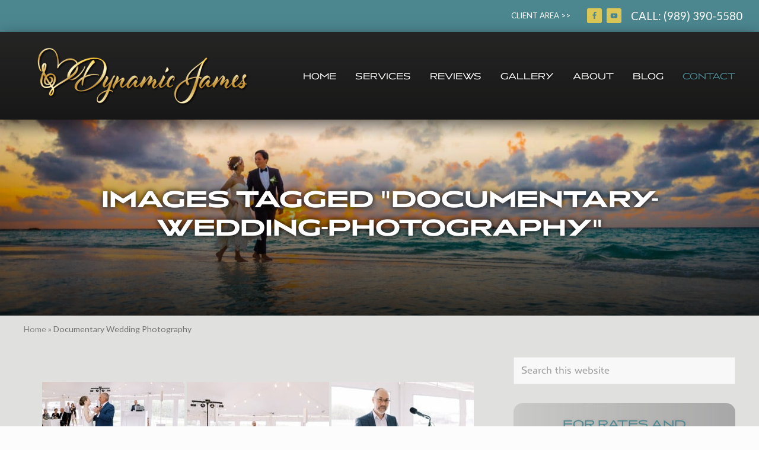

--- FILE ---
content_type: text/html; charset=utf-8
request_url: https://www.google.com/recaptcha/api2/anchor?ar=1&k=6Leyj9wZAAAAAGAQRyx-A3upFtMSb3bgCisDzCbQ&co=aHR0cHM6Ly93d3cuZHluYW1pY2phbWVzLmNvbTo0NDM.&hl=en&v=PoyoqOPhxBO7pBk68S4YbpHZ&theme=light&size=invisible&badge=bottomright&anchor-ms=20000&execute-ms=30000&cb=13a7l79gdt2w
body_size: 48682
content:
<!DOCTYPE HTML><html dir="ltr" lang="en"><head><meta http-equiv="Content-Type" content="text/html; charset=UTF-8">
<meta http-equiv="X-UA-Compatible" content="IE=edge">
<title>reCAPTCHA</title>
<style type="text/css">
/* cyrillic-ext */
@font-face {
  font-family: 'Roboto';
  font-style: normal;
  font-weight: 400;
  font-stretch: 100%;
  src: url(//fonts.gstatic.com/s/roboto/v48/KFO7CnqEu92Fr1ME7kSn66aGLdTylUAMa3GUBHMdazTgWw.woff2) format('woff2');
  unicode-range: U+0460-052F, U+1C80-1C8A, U+20B4, U+2DE0-2DFF, U+A640-A69F, U+FE2E-FE2F;
}
/* cyrillic */
@font-face {
  font-family: 'Roboto';
  font-style: normal;
  font-weight: 400;
  font-stretch: 100%;
  src: url(//fonts.gstatic.com/s/roboto/v48/KFO7CnqEu92Fr1ME7kSn66aGLdTylUAMa3iUBHMdazTgWw.woff2) format('woff2');
  unicode-range: U+0301, U+0400-045F, U+0490-0491, U+04B0-04B1, U+2116;
}
/* greek-ext */
@font-face {
  font-family: 'Roboto';
  font-style: normal;
  font-weight: 400;
  font-stretch: 100%;
  src: url(//fonts.gstatic.com/s/roboto/v48/KFO7CnqEu92Fr1ME7kSn66aGLdTylUAMa3CUBHMdazTgWw.woff2) format('woff2');
  unicode-range: U+1F00-1FFF;
}
/* greek */
@font-face {
  font-family: 'Roboto';
  font-style: normal;
  font-weight: 400;
  font-stretch: 100%;
  src: url(//fonts.gstatic.com/s/roboto/v48/KFO7CnqEu92Fr1ME7kSn66aGLdTylUAMa3-UBHMdazTgWw.woff2) format('woff2');
  unicode-range: U+0370-0377, U+037A-037F, U+0384-038A, U+038C, U+038E-03A1, U+03A3-03FF;
}
/* math */
@font-face {
  font-family: 'Roboto';
  font-style: normal;
  font-weight: 400;
  font-stretch: 100%;
  src: url(//fonts.gstatic.com/s/roboto/v48/KFO7CnqEu92Fr1ME7kSn66aGLdTylUAMawCUBHMdazTgWw.woff2) format('woff2');
  unicode-range: U+0302-0303, U+0305, U+0307-0308, U+0310, U+0312, U+0315, U+031A, U+0326-0327, U+032C, U+032F-0330, U+0332-0333, U+0338, U+033A, U+0346, U+034D, U+0391-03A1, U+03A3-03A9, U+03B1-03C9, U+03D1, U+03D5-03D6, U+03F0-03F1, U+03F4-03F5, U+2016-2017, U+2034-2038, U+203C, U+2040, U+2043, U+2047, U+2050, U+2057, U+205F, U+2070-2071, U+2074-208E, U+2090-209C, U+20D0-20DC, U+20E1, U+20E5-20EF, U+2100-2112, U+2114-2115, U+2117-2121, U+2123-214F, U+2190, U+2192, U+2194-21AE, U+21B0-21E5, U+21F1-21F2, U+21F4-2211, U+2213-2214, U+2216-22FF, U+2308-230B, U+2310, U+2319, U+231C-2321, U+2336-237A, U+237C, U+2395, U+239B-23B7, U+23D0, U+23DC-23E1, U+2474-2475, U+25AF, U+25B3, U+25B7, U+25BD, U+25C1, U+25CA, U+25CC, U+25FB, U+266D-266F, U+27C0-27FF, U+2900-2AFF, U+2B0E-2B11, U+2B30-2B4C, U+2BFE, U+3030, U+FF5B, U+FF5D, U+1D400-1D7FF, U+1EE00-1EEFF;
}
/* symbols */
@font-face {
  font-family: 'Roboto';
  font-style: normal;
  font-weight: 400;
  font-stretch: 100%;
  src: url(//fonts.gstatic.com/s/roboto/v48/KFO7CnqEu92Fr1ME7kSn66aGLdTylUAMaxKUBHMdazTgWw.woff2) format('woff2');
  unicode-range: U+0001-000C, U+000E-001F, U+007F-009F, U+20DD-20E0, U+20E2-20E4, U+2150-218F, U+2190, U+2192, U+2194-2199, U+21AF, U+21E6-21F0, U+21F3, U+2218-2219, U+2299, U+22C4-22C6, U+2300-243F, U+2440-244A, U+2460-24FF, U+25A0-27BF, U+2800-28FF, U+2921-2922, U+2981, U+29BF, U+29EB, U+2B00-2BFF, U+4DC0-4DFF, U+FFF9-FFFB, U+10140-1018E, U+10190-1019C, U+101A0, U+101D0-101FD, U+102E0-102FB, U+10E60-10E7E, U+1D2C0-1D2D3, U+1D2E0-1D37F, U+1F000-1F0FF, U+1F100-1F1AD, U+1F1E6-1F1FF, U+1F30D-1F30F, U+1F315, U+1F31C, U+1F31E, U+1F320-1F32C, U+1F336, U+1F378, U+1F37D, U+1F382, U+1F393-1F39F, U+1F3A7-1F3A8, U+1F3AC-1F3AF, U+1F3C2, U+1F3C4-1F3C6, U+1F3CA-1F3CE, U+1F3D4-1F3E0, U+1F3ED, U+1F3F1-1F3F3, U+1F3F5-1F3F7, U+1F408, U+1F415, U+1F41F, U+1F426, U+1F43F, U+1F441-1F442, U+1F444, U+1F446-1F449, U+1F44C-1F44E, U+1F453, U+1F46A, U+1F47D, U+1F4A3, U+1F4B0, U+1F4B3, U+1F4B9, U+1F4BB, U+1F4BF, U+1F4C8-1F4CB, U+1F4D6, U+1F4DA, U+1F4DF, U+1F4E3-1F4E6, U+1F4EA-1F4ED, U+1F4F7, U+1F4F9-1F4FB, U+1F4FD-1F4FE, U+1F503, U+1F507-1F50B, U+1F50D, U+1F512-1F513, U+1F53E-1F54A, U+1F54F-1F5FA, U+1F610, U+1F650-1F67F, U+1F687, U+1F68D, U+1F691, U+1F694, U+1F698, U+1F6AD, U+1F6B2, U+1F6B9-1F6BA, U+1F6BC, U+1F6C6-1F6CF, U+1F6D3-1F6D7, U+1F6E0-1F6EA, U+1F6F0-1F6F3, U+1F6F7-1F6FC, U+1F700-1F7FF, U+1F800-1F80B, U+1F810-1F847, U+1F850-1F859, U+1F860-1F887, U+1F890-1F8AD, U+1F8B0-1F8BB, U+1F8C0-1F8C1, U+1F900-1F90B, U+1F93B, U+1F946, U+1F984, U+1F996, U+1F9E9, U+1FA00-1FA6F, U+1FA70-1FA7C, U+1FA80-1FA89, U+1FA8F-1FAC6, U+1FACE-1FADC, U+1FADF-1FAE9, U+1FAF0-1FAF8, U+1FB00-1FBFF;
}
/* vietnamese */
@font-face {
  font-family: 'Roboto';
  font-style: normal;
  font-weight: 400;
  font-stretch: 100%;
  src: url(//fonts.gstatic.com/s/roboto/v48/KFO7CnqEu92Fr1ME7kSn66aGLdTylUAMa3OUBHMdazTgWw.woff2) format('woff2');
  unicode-range: U+0102-0103, U+0110-0111, U+0128-0129, U+0168-0169, U+01A0-01A1, U+01AF-01B0, U+0300-0301, U+0303-0304, U+0308-0309, U+0323, U+0329, U+1EA0-1EF9, U+20AB;
}
/* latin-ext */
@font-face {
  font-family: 'Roboto';
  font-style: normal;
  font-weight: 400;
  font-stretch: 100%;
  src: url(//fonts.gstatic.com/s/roboto/v48/KFO7CnqEu92Fr1ME7kSn66aGLdTylUAMa3KUBHMdazTgWw.woff2) format('woff2');
  unicode-range: U+0100-02BA, U+02BD-02C5, U+02C7-02CC, U+02CE-02D7, U+02DD-02FF, U+0304, U+0308, U+0329, U+1D00-1DBF, U+1E00-1E9F, U+1EF2-1EFF, U+2020, U+20A0-20AB, U+20AD-20C0, U+2113, U+2C60-2C7F, U+A720-A7FF;
}
/* latin */
@font-face {
  font-family: 'Roboto';
  font-style: normal;
  font-weight: 400;
  font-stretch: 100%;
  src: url(//fonts.gstatic.com/s/roboto/v48/KFO7CnqEu92Fr1ME7kSn66aGLdTylUAMa3yUBHMdazQ.woff2) format('woff2');
  unicode-range: U+0000-00FF, U+0131, U+0152-0153, U+02BB-02BC, U+02C6, U+02DA, U+02DC, U+0304, U+0308, U+0329, U+2000-206F, U+20AC, U+2122, U+2191, U+2193, U+2212, U+2215, U+FEFF, U+FFFD;
}
/* cyrillic-ext */
@font-face {
  font-family: 'Roboto';
  font-style: normal;
  font-weight: 500;
  font-stretch: 100%;
  src: url(//fonts.gstatic.com/s/roboto/v48/KFO7CnqEu92Fr1ME7kSn66aGLdTylUAMa3GUBHMdazTgWw.woff2) format('woff2');
  unicode-range: U+0460-052F, U+1C80-1C8A, U+20B4, U+2DE0-2DFF, U+A640-A69F, U+FE2E-FE2F;
}
/* cyrillic */
@font-face {
  font-family: 'Roboto';
  font-style: normal;
  font-weight: 500;
  font-stretch: 100%;
  src: url(//fonts.gstatic.com/s/roboto/v48/KFO7CnqEu92Fr1ME7kSn66aGLdTylUAMa3iUBHMdazTgWw.woff2) format('woff2');
  unicode-range: U+0301, U+0400-045F, U+0490-0491, U+04B0-04B1, U+2116;
}
/* greek-ext */
@font-face {
  font-family: 'Roboto';
  font-style: normal;
  font-weight: 500;
  font-stretch: 100%;
  src: url(//fonts.gstatic.com/s/roboto/v48/KFO7CnqEu92Fr1ME7kSn66aGLdTylUAMa3CUBHMdazTgWw.woff2) format('woff2');
  unicode-range: U+1F00-1FFF;
}
/* greek */
@font-face {
  font-family: 'Roboto';
  font-style: normal;
  font-weight: 500;
  font-stretch: 100%;
  src: url(//fonts.gstatic.com/s/roboto/v48/KFO7CnqEu92Fr1ME7kSn66aGLdTylUAMa3-UBHMdazTgWw.woff2) format('woff2');
  unicode-range: U+0370-0377, U+037A-037F, U+0384-038A, U+038C, U+038E-03A1, U+03A3-03FF;
}
/* math */
@font-face {
  font-family: 'Roboto';
  font-style: normal;
  font-weight: 500;
  font-stretch: 100%;
  src: url(//fonts.gstatic.com/s/roboto/v48/KFO7CnqEu92Fr1ME7kSn66aGLdTylUAMawCUBHMdazTgWw.woff2) format('woff2');
  unicode-range: U+0302-0303, U+0305, U+0307-0308, U+0310, U+0312, U+0315, U+031A, U+0326-0327, U+032C, U+032F-0330, U+0332-0333, U+0338, U+033A, U+0346, U+034D, U+0391-03A1, U+03A3-03A9, U+03B1-03C9, U+03D1, U+03D5-03D6, U+03F0-03F1, U+03F4-03F5, U+2016-2017, U+2034-2038, U+203C, U+2040, U+2043, U+2047, U+2050, U+2057, U+205F, U+2070-2071, U+2074-208E, U+2090-209C, U+20D0-20DC, U+20E1, U+20E5-20EF, U+2100-2112, U+2114-2115, U+2117-2121, U+2123-214F, U+2190, U+2192, U+2194-21AE, U+21B0-21E5, U+21F1-21F2, U+21F4-2211, U+2213-2214, U+2216-22FF, U+2308-230B, U+2310, U+2319, U+231C-2321, U+2336-237A, U+237C, U+2395, U+239B-23B7, U+23D0, U+23DC-23E1, U+2474-2475, U+25AF, U+25B3, U+25B7, U+25BD, U+25C1, U+25CA, U+25CC, U+25FB, U+266D-266F, U+27C0-27FF, U+2900-2AFF, U+2B0E-2B11, U+2B30-2B4C, U+2BFE, U+3030, U+FF5B, U+FF5D, U+1D400-1D7FF, U+1EE00-1EEFF;
}
/* symbols */
@font-face {
  font-family: 'Roboto';
  font-style: normal;
  font-weight: 500;
  font-stretch: 100%;
  src: url(//fonts.gstatic.com/s/roboto/v48/KFO7CnqEu92Fr1ME7kSn66aGLdTylUAMaxKUBHMdazTgWw.woff2) format('woff2');
  unicode-range: U+0001-000C, U+000E-001F, U+007F-009F, U+20DD-20E0, U+20E2-20E4, U+2150-218F, U+2190, U+2192, U+2194-2199, U+21AF, U+21E6-21F0, U+21F3, U+2218-2219, U+2299, U+22C4-22C6, U+2300-243F, U+2440-244A, U+2460-24FF, U+25A0-27BF, U+2800-28FF, U+2921-2922, U+2981, U+29BF, U+29EB, U+2B00-2BFF, U+4DC0-4DFF, U+FFF9-FFFB, U+10140-1018E, U+10190-1019C, U+101A0, U+101D0-101FD, U+102E0-102FB, U+10E60-10E7E, U+1D2C0-1D2D3, U+1D2E0-1D37F, U+1F000-1F0FF, U+1F100-1F1AD, U+1F1E6-1F1FF, U+1F30D-1F30F, U+1F315, U+1F31C, U+1F31E, U+1F320-1F32C, U+1F336, U+1F378, U+1F37D, U+1F382, U+1F393-1F39F, U+1F3A7-1F3A8, U+1F3AC-1F3AF, U+1F3C2, U+1F3C4-1F3C6, U+1F3CA-1F3CE, U+1F3D4-1F3E0, U+1F3ED, U+1F3F1-1F3F3, U+1F3F5-1F3F7, U+1F408, U+1F415, U+1F41F, U+1F426, U+1F43F, U+1F441-1F442, U+1F444, U+1F446-1F449, U+1F44C-1F44E, U+1F453, U+1F46A, U+1F47D, U+1F4A3, U+1F4B0, U+1F4B3, U+1F4B9, U+1F4BB, U+1F4BF, U+1F4C8-1F4CB, U+1F4D6, U+1F4DA, U+1F4DF, U+1F4E3-1F4E6, U+1F4EA-1F4ED, U+1F4F7, U+1F4F9-1F4FB, U+1F4FD-1F4FE, U+1F503, U+1F507-1F50B, U+1F50D, U+1F512-1F513, U+1F53E-1F54A, U+1F54F-1F5FA, U+1F610, U+1F650-1F67F, U+1F687, U+1F68D, U+1F691, U+1F694, U+1F698, U+1F6AD, U+1F6B2, U+1F6B9-1F6BA, U+1F6BC, U+1F6C6-1F6CF, U+1F6D3-1F6D7, U+1F6E0-1F6EA, U+1F6F0-1F6F3, U+1F6F7-1F6FC, U+1F700-1F7FF, U+1F800-1F80B, U+1F810-1F847, U+1F850-1F859, U+1F860-1F887, U+1F890-1F8AD, U+1F8B0-1F8BB, U+1F8C0-1F8C1, U+1F900-1F90B, U+1F93B, U+1F946, U+1F984, U+1F996, U+1F9E9, U+1FA00-1FA6F, U+1FA70-1FA7C, U+1FA80-1FA89, U+1FA8F-1FAC6, U+1FACE-1FADC, U+1FADF-1FAE9, U+1FAF0-1FAF8, U+1FB00-1FBFF;
}
/* vietnamese */
@font-face {
  font-family: 'Roboto';
  font-style: normal;
  font-weight: 500;
  font-stretch: 100%;
  src: url(//fonts.gstatic.com/s/roboto/v48/KFO7CnqEu92Fr1ME7kSn66aGLdTylUAMa3OUBHMdazTgWw.woff2) format('woff2');
  unicode-range: U+0102-0103, U+0110-0111, U+0128-0129, U+0168-0169, U+01A0-01A1, U+01AF-01B0, U+0300-0301, U+0303-0304, U+0308-0309, U+0323, U+0329, U+1EA0-1EF9, U+20AB;
}
/* latin-ext */
@font-face {
  font-family: 'Roboto';
  font-style: normal;
  font-weight: 500;
  font-stretch: 100%;
  src: url(//fonts.gstatic.com/s/roboto/v48/KFO7CnqEu92Fr1ME7kSn66aGLdTylUAMa3KUBHMdazTgWw.woff2) format('woff2');
  unicode-range: U+0100-02BA, U+02BD-02C5, U+02C7-02CC, U+02CE-02D7, U+02DD-02FF, U+0304, U+0308, U+0329, U+1D00-1DBF, U+1E00-1E9F, U+1EF2-1EFF, U+2020, U+20A0-20AB, U+20AD-20C0, U+2113, U+2C60-2C7F, U+A720-A7FF;
}
/* latin */
@font-face {
  font-family: 'Roboto';
  font-style: normal;
  font-weight: 500;
  font-stretch: 100%;
  src: url(//fonts.gstatic.com/s/roboto/v48/KFO7CnqEu92Fr1ME7kSn66aGLdTylUAMa3yUBHMdazQ.woff2) format('woff2');
  unicode-range: U+0000-00FF, U+0131, U+0152-0153, U+02BB-02BC, U+02C6, U+02DA, U+02DC, U+0304, U+0308, U+0329, U+2000-206F, U+20AC, U+2122, U+2191, U+2193, U+2212, U+2215, U+FEFF, U+FFFD;
}
/* cyrillic-ext */
@font-face {
  font-family: 'Roboto';
  font-style: normal;
  font-weight: 900;
  font-stretch: 100%;
  src: url(//fonts.gstatic.com/s/roboto/v48/KFO7CnqEu92Fr1ME7kSn66aGLdTylUAMa3GUBHMdazTgWw.woff2) format('woff2');
  unicode-range: U+0460-052F, U+1C80-1C8A, U+20B4, U+2DE0-2DFF, U+A640-A69F, U+FE2E-FE2F;
}
/* cyrillic */
@font-face {
  font-family: 'Roboto';
  font-style: normal;
  font-weight: 900;
  font-stretch: 100%;
  src: url(//fonts.gstatic.com/s/roboto/v48/KFO7CnqEu92Fr1ME7kSn66aGLdTylUAMa3iUBHMdazTgWw.woff2) format('woff2');
  unicode-range: U+0301, U+0400-045F, U+0490-0491, U+04B0-04B1, U+2116;
}
/* greek-ext */
@font-face {
  font-family: 'Roboto';
  font-style: normal;
  font-weight: 900;
  font-stretch: 100%;
  src: url(//fonts.gstatic.com/s/roboto/v48/KFO7CnqEu92Fr1ME7kSn66aGLdTylUAMa3CUBHMdazTgWw.woff2) format('woff2');
  unicode-range: U+1F00-1FFF;
}
/* greek */
@font-face {
  font-family: 'Roboto';
  font-style: normal;
  font-weight: 900;
  font-stretch: 100%;
  src: url(//fonts.gstatic.com/s/roboto/v48/KFO7CnqEu92Fr1ME7kSn66aGLdTylUAMa3-UBHMdazTgWw.woff2) format('woff2');
  unicode-range: U+0370-0377, U+037A-037F, U+0384-038A, U+038C, U+038E-03A1, U+03A3-03FF;
}
/* math */
@font-face {
  font-family: 'Roboto';
  font-style: normal;
  font-weight: 900;
  font-stretch: 100%;
  src: url(//fonts.gstatic.com/s/roboto/v48/KFO7CnqEu92Fr1ME7kSn66aGLdTylUAMawCUBHMdazTgWw.woff2) format('woff2');
  unicode-range: U+0302-0303, U+0305, U+0307-0308, U+0310, U+0312, U+0315, U+031A, U+0326-0327, U+032C, U+032F-0330, U+0332-0333, U+0338, U+033A, U+0346, U+034D, U+0391-03A1, U+03A3-03A9, U+03B1-03C9, U+03D1, U+03D5-03D6, U+03F0-03F1, U+03F4-03F5, U+2016-2017, U+2034-2038, U+203C, U+2040, U+2043, U+2047, U+2050, U+2057, U+205F, U+2070-2071, U+2074-208E, U+2090-209C, U+20D0-20DC, U+20E1, U+20E5-20EF, U+2100-2112, U+2114-2115, U+2117-2121, U+2123-214F, U+2190, U+2192, U+2194-21AE, U+21B0-21E5, U+21F1-21F2, U+21F4-2211, U+2213-2214, U+2216-22FF, U+2308-230B, U+2310, U+2319, U+231C-2321, U+2336-237A, U+237C, U+2395, U+239B-23B7, U+23D0, U+23DC-23E1, U+2474-2475, U+25AF, U+25B3, U+25B7, U+25BD, U+25C1, U+25CA, U+25CC, U+25FB, U+266D-266F, U+27C0-27FF, U+2900-2AFF, U+2B0E-2B11, U+2B30-2B4C, U+2BFE, U+3030, U+FF5B, U+FF5D, U+1D400-1D7FF, U+1EE00-1EEFF;
}
/* symbols */
@font-face {
  font-family: 'Roboto';
  font-style: normal;
  font-weight: 900;
  font-stretch: 100%;
  src: url(//fonts.gstatic.com/s/roboto/v48/KFO7CnqEu92Fr1ME7kSn66aGLdTylUAMaxKUBHMdazTgWw.woff2) format('woff2');
  unicode-range: U+0001-000C, U+000E-001F, U+007F-009F, U+20DD-20E0, U+20E2-20E4, U+2150-218F, U+2190, U+2192, U+2194-2199, U+21AF, U+21E6-21F0, U+21F3, U+2218-2219, U+2299, U+22C4-22C6, U+2300-243F, U+2440-244A, U+2460-24FF, U+25A0-27BF, U+2800-28FF, U+2921-2922, U+2981, U+29BF, U+29EB, U+2B00-2BFF, U+4DC0-4DFF, U+FFF9-FFFB, U+10140-1018E, U+10190-1019C, U+101A0, U+101D0-101FD, U+102E0-102FB, U+10E60-10E7E, U+1D2C0-1D2D3, U+1D2E0-1D37F, U+1F000-1F0FF, U+1F100-1F1AD, U+1F1E6-1F1FF, U+1F30D-1F30F, U+1F315, U+1F31C, U+1F31E, U+1F320-1F32C, U+1F336, U+1F378, U+1F37D, U+1F382, U+1F393-1F39F, U+1F3A7-1F3A8, U+1F3AC-1F3AF, U+1F3C2, U+1F3C4-1F3C6, U+1F3CA-1F3CE, U+1F3D4-1F3E0, U+1F3ED, U+1F3F1-1F3F3, U+1F3F5-1F3F7, U+1F408, U+1F415, U+1F41F, U+1F426, U+1F43F, U+1F441-1F442, U+1F444, U+1F446-1F449, U+1F44C-1F44E, U+1F453, U+1F46A, U+1F47D, U+1F4A3, U+1F4B0, U+1F4B3, U+1F4B9, U+1F4BB, U+1F4BF, U+1F4C8-1F4CB, U+1F4D6, U+1F4DA, U+1F4DF, U+1F4E3-1F4E6, U+1F4EA-1F4ED, U+1F4F7, U+1F4F9-1F4FB, U+1F4FD-1F4FE, U+1F503, U+1F507-1F50B, U+1F50D, U+1F512-1F513, U+1F53E-1F54A, U+1F54F-1F5FA, U+1F610, U+1F650-1F67F, U+1F687, U+1F68D, U+1F691, U+1F694, U+1F698, U+1F6AD, U+1F6B2, U+1F6B9-1F6BA, U+1F6BC, U+1F6C6-1F6CF, U+1F6D3-1F6D7, U+1F6E0-1F6EA, U+1F6F0-1F6F3, U+1F6F7-1F6FC, U+1F700-1F7FF, U+1F800-1F80B, U+1F810-1F847, U+1F850-1F859, U+1F860-1F887, U+1F890-1F8AD, U+1F8B0-1F8BB, U+1F8C0-1F8C1, U+1F900-1F90B, U+1F93B, U+1F946, U+1F984, U+1F996, U+1F9E9, U+1FA00-1FA6F, U+1FA70-1FA7C, U+1FA80-1FA89, U+1FA8F-1FAC6, U+1FACE-1FADC, U+1FADF-1FAE9, U+1FAF0-1FAF8, U+1FB00-1FBFF;
}
/* vietnamese */
@font-face {
  font-family: 'Roboto';
  font-style: normal;
  font-weight: 900;
  font-stretch: 100%;
  src: url(//fonts.gstatic.com/s/roboto/v48/KFO7CnqEu92Fr1ME7kSn66aGLdTylUAMa3OUBHMdazTgWw.woff2) format('woff2');
  unicode-range: U+0102-0103, U+0110-0111, U+0128-0129, U+0168-0169, U+01A0-01A1, U+01AF-01B0, U+0300-0301, U+0303-0304, U+0308-0309, U+0323, U+0329, U+1EA0-1EF9, U+20AB;
}
/* latin-ext */
@font-face {
  font-family: 'Roboto';
  font-style: normal;
  font-weight: 900;
  font-stretch: 100%;
  src: url(//fonts.gstatic.com/s/roboto/v48/KFO7CnqEu92Fr1ME7kSn66aGLdTylUAMa3KUBHMdazTgWw.woff2) format('woff2');
  unicode-range: U+0100-02BA, U+02BD-02C5, U+02C7-02CC, U+02CE-02D7, U+02DD-02FF, U+0304, U+0308, U+0329, U+1D00-1DBF, U+1E00-1E9F, U+1EF2-1EFF, U+2020, U+20A0-20AB, U+20AD-20C0, U+2113, U+2C60-2C7F, U+A720-A7FF;
}
/* latin */
@font-face {
  font-family: 'Roboto';
  font-style: normal;
  font-weight: 900;
  font-stretch: 100%;
  src: url(//fonts.gstatic.com/s/roboto/v48/KFO7CnqEu92Fr1ME7kSn66aGLdTylUAMa3yUBHMdazQ.woff2) format('woff2');
  unicode-range: U+0000-00FF, U+0131, U+0152-0153, U+02BB-02BC, U+02C6, U+02DA, U+02DC, U+0304, U+0308, U+0329, U+2000-206F, U+20AC, U+2122, U+2191, U+2193, U+2212, U+2215, U+FEFF, U+FFFD;
}

</style>
<link rel="stylesheet" type="text/css" href="https://www.gstatic.com/recaptcha/releases/PoyoqOPhxBO7pBk68S4YbpHZ/styles__ltr.css">
<script nonce="Vp6bFwp2AR62G8euoG-eLg" type="text/javascript">window['__recaptcha_api'] = 'https://www.google.com/recaptcha/api2/';</script>
<script type="text/javascript" src="https://www.gstatic.com/recaptcha/releases/PoyoqOPhxBO7pBk68S4YbpHZ/recaptcha__en.js" nonce="Vp6bFwp2AR62G8euoG-eLg">
      
    </script></head>
<body><div id="rc-anchor-alert" class="rc-anchor-alert"></div>
<input type="hidden" id="recaptcha-token" value="[base64]">
<script type="text/javascript" nonce="Vp6bFwp2AR62G8euoG-eLg">
      recaptcha.anchor.Main.init("[\x22ainput\x22,[\x22bgdata\x22,\x22\x22,\[base64]/[base64]/[base64]/bmV3IHJbeF0oY1swXSk6RT09Mj9uZXcgclt4XShjWzBdLGNbMV0pOkU9PTM/bmV3IHJbeF0oY1swXSxjWzFdLGNbMl0pOkU9PTQ/[base64]/[base64]/[base64]/[base64]/[base64]/[base64]/[base64]/[base64]\x22,\[base64]\\u003d\\u003d\x22,\x22w47CgipHEsK9aMOPBlTDssKsQERkwog/VMOpD2bDqmV6wrcHwrQ5woJyWgzClCbCk3/[base64]/Cv17CqmZmeG4Qw77CjREsw4tLA8K/[base64]/DpALDnF7Dvx4gwqTDjlfDg38uOcO7HsKOwr/DpS3DsxLDncKPwpA1wptfCMOSw4IWw5UZesKawoYkEMO2WWR9E8OwEcO7WTh7w4UZwpjCs8OywrRCwrTCujvDiCpSYR/CmyHDkMKGw5FiwovDoijCtj0PwqfCpcKNw5bCpxIdwobDtGbCncKHUsK2w7nDoMKxwr/DiEAOwpxXwqrCgsOsFcK/[base64]/[base64]/[base64]/Dg8OnwrbDp8OXwoQ/RMOVfnUBbm9UGh/CoBzDmi/CrQXDpSEvXcKdRcOEw7fCnhHDpCHDucKFaEPDu8KVJsKYwrbDgMOmCcOhD8KPwp4TI2x3w5LDj3jCtsKzw4/[base64]/[base64]/w5HDpcK0wrfDtDNcIHN7VCDCpcK5c8KsSsKsw7bDvcOIwotkUsOkR8Kzw6bDp8KWwqzCsSo3P8KgKTkxFsKKw58uTsKMUMKsw7/CvcKSWBVPGlDDlsOxS8KQPlkTflzDosOcPE13Ekk4woJyw40oGcOywqhBw4PDiRpmTEzCmsK9w70DwrwDKCMYw4zDscOXMcOgTR3Ct8KGw53Dg8KMwrjDnsK6wo/CixjDs8KtwpobwprCgcKeM17Cq3gOdMKGw4nDg8O/wqRfw7M4QMKmwqZvBMKlT8KgwqLCvWkxwoHCmMOUSMKXw5hJD0UKw4ozw7fCrsOswrbCug/Cl8ODbx/DscK1wqTDmn8/w694wphqe8K1w5M1wrrCpVsTag96wqXDumvCl3oIwrwvw7jDrMKTA8KIwqwRw5p3fcOww4NGwrAww4jDrFDCiMKIw7F/FSxzw5g0Bh/[base64]/Dp8KkEMO5w6A1w6HCs8K3HsOKVMOwHx5Mw7VUccO3wp4zwpjCg3PCm8OYIMKNwqXCjH7Cp0nCiMK6SkRlwr1NcwXCuHrDngHCu8KYLSk8wrvCphDClsO/w5HChsOKD3tSfcObwoXDnDvDo8KRcmxmw4FfwovCn3LCrQ5HFMOPw5/ChMOZH27DmcKnYjnDncONTXjCqcOGXXfCkGspOsKwR8OGwr3Cj8KDwpjClw7DssKvwrh7VsOQwqJyw6PCtHjCgC/DnMKyJgnCvjTCvMOXM0DDjMOzw7HDoGt+O8O8djnCk8OSfsOTe8Krw5YewodAwobCkcKxwo/ClsKVwocRwofClsO1wqrDrmnDpUBeISdAS2VYw5Z8GMO+w6VaworDiT4tIXbCgXoLw7kxwrtMw4bDsG/Cj1EYw4zCvzgnw5/DhnnDoU10w7RQwrtbwrMgRC7DpMKyVMOQw4XCr8OZwpEIwpgIa08KCA8zaRXCrkQHRsOPw7HCji0KMz/DnCAKbcKyw4LDosK5VsOLw7tnwqwswoTCgRtHw5dZGR54WH1VMMO/[base64]/[base64]/DisKRwoY1NMKRw6txfCfDh8ONwpjDjGLCniLDjsKWPXvCm8KAWnnDosKNw701wofDnnFYwr3ClF3DvzHDvMKOw73DkjMtw4vDvsKCwovDo3bCoMKFw6fDmMOvW8K5EScbEsOpbGh9bXl+w58iw6DCrUDDh3fDn8OUGw/DoBXCisOkAsKIwrrCg8Odw7chw4LDoG3CimwHSWkZw57DhALDksO8w5bCsMKtKMOxw6YgFwdOw4YuN21hJCN8NMOpIDPDv8KYWwgkwqwrw5bDn8KxTcK9cB7CpzdDw4dQK2zCmiUfRMO6wqHDj3XCvlp/[base64]/DsRDCksOfJMKmHcOTw4DDtMObwqQYOUdvwqnCgcOGLcOzfzMPw6k3w77DuiEAw4PCucKfwrPCtsOvw5wTDVA1OMOIWMKSw7PCo8KKLjLDq8Kmw7spZsKuwpV7w7Ybw7nCgMOWIcKwLFloasKGThzCjcK+Im9nwoQOwqRmXsOgW8OYZUsXw4lFw4/DjsKVWBLCh8KUw6XCuiw+LcOUSFYxBMOxBTzCh8OeecKHZcKqGVvChi/DscKtblEYbwJwwrAeNzRPw5zDhw3DvR3DtgjCkT9lScOaGV0Nw7pewrfDvsKuw7DDisKeYxxvwq3CoyBHw4FVVTtZCD/ChhvCpG3CgMOVwrIWw5DChMO4w5pvNS8IbMOAw4rClBbDl2fCgMOUI8Obwr7CiH7Co8KJJsKPwpw5HQY/[base64]/DqcKqXyAVw6h3wrTCj23CpA3Cjz7CvcOzworCpMK0ZMOAw5tsIsOfw6ATwr9ETcOPKT7Cpgshwp/DpsKvw4HDt2nCqQrCkFNhMcO3esKKKxbDkcOvw6RHw4Z/fR7CnibCvcKCwpDCgMKCwqbDuMOZwrjDnETDpDsoEwXChhFow4/[base64]/DmSDCgcK3EkQ9woY8NcKCw7ROLlfDjmjCuFgFwp7DkCHCuXDCk8KcXsO0wodaw6jCrwrCvkXDi8OmO2rDiMK1U8K+w6PDlG9hBFrCusOLRWLCrWpMw4bDuMOycWnDmMOLwqQ/wrEbEsK3JMOtUyjCgFbDkRxWw5NwaWnCu8Kuw5/[base64]/Dq8KWTsKMwrTCmcOEw6IgZkzCtRjCg8Khw6XDpnwcMntiwoFvLMKMw7p/YcOkwoxiwoV8WcOzLitpwrXDqMOLBcKgw55RfUHCnRjCukPDpW1cBhfCkVPCmcO5MENbw5R6wqrDmEMoWGQJF8KhQBTCgsO5PsOwwq0yGsOnw4QKwr/DsMOHwrlew6Ibw55EZMKww5xvNEDDon5FwpgiwqzCn8OIGUgzbMOXTCPDn07DjiJgW2gSw4FJw5nCtwbCv3PDpHBJwpfCrlXDnHZgwpoLwoLCpCbDk8K4w4siC0lGOsKSw4nChsODw6nDisOTwrrCtX45UsODw6I6w6/Dt8KtMhA4w77DgUoCOMK+w7jClcKbPMOZwrEiMMOlLsKnLkd7w4QKIMOXw5jCtS/[base64]/[base64]/[base64]/CusOXwpHCvyhQXMOywrJ9a8OpwoVTCsO7w4zDnVo5w4kyw5bCsX8aesKXwrDCsMKkNcKIwrTDrMKISMKowqjCoSd/Y087DRvCtcOPwrRjPsKmUkBYw5TCrG/DpS/CpHobQsKxw68xZsKBwp41w4LDiMO9DmPDp8KAIE7CkFTCvMOGJMOrw4rCsHoZwr7Cj8Oow47Dh8K3wqfDmn4zBsOOD1hvwq/Ck8K3wrnDtsOGwq/DnsKywrA0w6pITcKyw5DChDsDQ1U2w45jVMOHw4PCpMK9w5hJw6LCjcO2Z8OrwojCjcOEFCXDrsOCw7gew6orwpVRcl0HwppbPXAxIcK/[base64]/CjVzCtA/CrMKRw4zCjsKkw6IVwq1+eGdvcQl0wp7DnBzDtTDCowzChsKhBCxZWgxJwoY4wqtTScKnw718fFTCqMK4w6/CjsKydMO/[base64]/CkUTDmcOawpgdwpJ0wpl+JsOyw4vDqB4KQcOxw5UQdcK+P8Oqd8KhfQFqN8KVIcOrUnh7ZnZTw4JEw4nDonw/L8KHWkYvwpJGOArCjyHCscKpwoMswqLCusKvwoDDuyLDi0c/[base64]/DgkppWsKfw6tCRTLDjMKoSMKmwpfDksOBfMOSSsKcwrBvUm80wqTDpw8OcsOPwo/CnAE6VcKewrJYwo4jJhAtwr9UEmgIw6dNwqIgdj5mwonDrsOYwqkJwqpBVwLDpcO/[base64]/Dvh9NwrTCg0rDgsKgEhvCqB7Dh0/[base64]/[base64]/DhsK8wqZdVjIfwonDisKVwqRzw7dCJMOJZxBDwqPDm8K7EkDDsizClkR3FcOIw5R4EcOsUlYzw4/[base64]/wqzDoMOFw6nDncKfHMOsMTsEGcKUEnELe8Khw6HDlzbDi8O4woXCksOdKhjCsho6B8K8KgnDiMK4NcOPHybCssOFWMOYWMOawr3DojUEw50qwqvDh8O2wotoaQXDg8OBw58rF0pPw6VvV8OMJxbDvcONSl1Hw6XCnFEfJMOHJ1rDn8O+wpbCjy/CoxfCtcKmwqfDvXorYMOrGmTCvTfDvMKmw5Irwr/[base64]/csKjQ8KqwqJWwrdNDMOrw7UBwrdcw7UtKMODw7fChsKtBE4tw5hNwqnChMKDYMOew5nCksOTwpJOworCl8Khw6DDtcKvDiYNwrhpw4cBBxYcw6xfFMKNP8OLw5pnwpZGwpDDqsKOwrt/McKawqbCgMOPM1nDrsO3SiFVw6dBIWHClMOxDcOnwrPDu8K9w6LDhSUpwpjCosKOwrMZw4zCsjnCmcOkw4XCmcKRwostAh3CkFdvJMOGf8OtfsOTH8KpSMOpw5AdBiXCpcOxasO6RXZZK8KLwr8Mw4bCoMKrwr8xw5/Dt8O5w5/CiUxUZyNXDhwaBzzDu8Obw4HCv8OQdylGJBvCl8KUBndJw4cTaD8bw4ACDjdSJsOaw7jCigAbTsOEUMOAc8KEw5h4w5fDgxYnw57DuMKnPMKDC8OlfsO6woIuGBvCoz/DncKKeMO9K1rChUExISB6wpoMw4vDl8Kkw5ZMVcOWwpN2w53CgjhqwonDug/[base64]/JcKwGWjDjcK0wqE+wohhKRbDskfDvsK5Lww1Fwo2OQ3Ct8KBwowHworCr8KRwol0CzolMkcJZcKhDMOFwpxOdsKSwrsrwqtKwrvDqgTDoSfCvMKLb1gIwpvChBJQw6PDvsKcw7MTw6oDM8KuwrsiB8KWw6Q/w5/DtcOXYMK6wpTDhsKMZsK/C8KNecOCGwzDrS3DtjsSw7/[base64]/PBIFesOFEMK8w4/DisK6YEnCo8Kebitqan5qw5LCgwvDj0XDqGErccKdeSTCkFxJHMKjGsOmHMOww4fDtMK6M3Ivw53ClsOEw7socjUCf0HCizJnw53CnsKrAmTCrlVAEVDDnXPDgMOHERxiEXTDvVhuw5wVwp/CosOtwoTDuD7DicKeD8Ofw5TDjR8twpvDsmnDgFI7D07DrzYywqU+GcOfw5sCw6wkwrgPw5IUw7BoKMO+w5I2w6XCpGcDDnXCsMOHGMKgfcOKw48GZ8OMQzXCv3cdwpvCtz/DmGhjwokxw4UtLDkqASTDpDDDiMO4QsOcQDfDpcOFwpZXJGVzwqLDp8OSQgTDg0Rcw5rDr8OFwp3CosKaGsKWeUMkXldYwro6wpBYwpV5wqTCp0/DvXfDnFUuw7vDqAx7w4QnMEtZw4DDiSnDkMKUJQh/GRLDt1HCv8KINHTCmcKiw6p2FUEkwqoEDcKLDcKuwopmwrIeTMOMQcKnwpQawp3CjVHCiMKOwpguCsKfw4pKRk3CrXVcGsOvUsKeKsOiXcKXQ3DDsgDDs07DkG3DgBvDssOMwqtmwpBVwqDCh8Kiw6XCvH9iwpYPAsKWw5/Dk8K5wpTCtSs1c8KjfcK0w7gUKAHDhsOkw5IfCMKia8OpMRTDmcKrw7R/[base64]/V3fDqEBvwrDDunjCkcK+w6TCvFcWw73CrxwNwoDCm8Oswp7DhsKQM2bDhcKnaxk/w5d3wqdbwrXCllrCthfCml1WA8O4w7QdeMKlwpACawjDmMOgOitoCsK5wo/DoiXCt3QZVVAow4HClMOqPMOww55ow5BQwpBawqRSXsO+wrPDhsO/cQnDlMONwr/DnsO5a1XCnMKhwoHCnBPDl0PDh8KnGiclSMKcw4hHw5PCs2TDnsObKMKEejbDg13CkcKFBsOEDWkBw7k4b8KPwr5ZDsO3KBY+w4HCucKVwqJTwoQRR1nCuXQMwqbDoMKbwpbDnsKhwqBCBDXCgsObMFUKwo/DlcKFJWwmcMO/w4zDnDrDrsKYfy4Ow6rCnsKFFsKzbU3CgsOCwr7Dr8K+w6rDvWN9w75jexVUw4MXXBQRO1LClsOjLVXDs1HCgWfCk8OcLG/CiMKCPzbCnVPCgn9DEcOGwq7CtHfDqF4gQ0bDhU/DjsKvw7kSP04FTMOOQcKHwpLCiMOwJgjDnCPDmcOvEsOowpHDlcK6W2vDl03DvABrwrnCncOzGcODbjp6ZX/CvsK/CcOwAMKxNlrDq8K6E8K1eRHDtgTDqMO+Q8K9wqZtwpXCksOdw7HDpx0XPW/CrWgowpbCq8Kja8Kgw5fDhj7CgMKtwoLDpcKcIUTCr8OID0cnwoosBmTDo8KXw6LDtMKJGlNjw7o6w5/DgRtyw5ovMGbCvSRBw6PDqVPDujHDj8K1TBnDkMOfw6LDvsOPw64QbQUlw5ZUOMOeb8OiB3jCpsKfwpHCsMOCFMOZwrorKcOCwoLCg8KWwq5tF8KkfMKcdT3ChcOUwqMOwo9CwqPDqwTCkMKGw4/CpQ7Do8KPwqrDusK5HsOhShBiw5vChlQILsKTwp3Dr8KMw7DCisKlZsK0w7nDvsKdCcKhwpjDicK6w7nDg3QIQWcyw4TCmj/Cln8yw4oBL3J3w7gDUMOxwpkDwq/DsMK+C8KoQnhsIVPCn8OWMydnWsKmwogVOcOdw4fDplwDX8KcOMOdw4jDnjfDmMOLw6k8AcOjw7zCpBVjwpHDq8K0wptlXDxoacKDeB7DjA4Dwo4Dw63CiALCry/DgsKWw6khwrPDkGrCqcKPw7HChDjDmcK7MsO1w6khWWvCs8KFQD0kwptMw47CnsKAwrDDocOQR8KiwodDQgTDg8OYecK0YMKwVMO5wrvClwfCocK3w4nCrX1KN1MEw5NSaxHCgsK3JSZsPVVdw7d/w5LCqMO+MBHCnsOoHkrDmcOYw5HCr17CtsKsNcKvLcK9wpdwwqITw73DjCXChFXCo8Kmw4NFbzJ8E8Kow5/[base64]/a04IwrfDvxXCm8O9OcK7wqoEw5DCq8OKw5h8wq/CkGUhPcOaw78eDUM5SGYRb18rB8OLw79UKB/Dp2rDqTgIGXzCg8Kmw7tMbFR/woghbkVmay1dw79kw7RVwoYYwpnCtx/Dlm3DpQ7DoR/Dq1MmODcDZVbClhdgPsOYworDjUDCv8KhfMObE8OawpbDp8Ksa8K3w7hdw4HDgxPClsOFZiY9VhoBwrRpJUcLwodbw6RUX8KgF8O+w7IjLmTDlRjCrEXDpcOcw4ROJxNJw5DCssKDBcO4I8KnwoLCnMKHU1puKyDCnWPChsK1TMO/HcOyEmzDscO5RsOJC8KcGcOHwr7DlA/DhwQ9NsODwrLCihbDqDsJwrrDo8O/wrDCucK0MwTCmsKUwrw5wobCksOOwp7DmHfDksK/wpjDtRrCt8KfwqPDpW7DqsOpazXCiMKFwozDplnDshDDkyR0w7BcHMKLLcOmwpPCt0TClsOHw5ALW8Kmwr7DqsKiY2Fswo/DpXPCuMKNwpB2wrc7AsKVNMKHD8O/fmExw5Z+BsK2w7fCl3LCuiJxwrvChMO/[base64]/[base64]/[base64]/HcOWfcONwrnClgnDqSF7RjLDs8KlKMKuwrDChE/DusK8wrJow67CqVDCgGPCucOtW8OIw4o6UMKTw4/DkMO9w4JGwqXCo1XCnDhDciU9NXEyScOrTCDDkH/DpMKTwq7DhcK3wrg2w77CtVFawop8w6XDmsKGM0gxPMK9UsOmbsOrwqTDv8OGw63Ct23DqAwiR8OXD8KjU8KREMOxwp3DmHIPwr3CjmB6wq0Lw54Cw7nDscKswqPDnXPCk0/DhMOvMjLCmh/Dg8KQD1QjwrBBw7nDksO7w7x0JCPCgcOAEGFTM2dgcsKuwrlIw7s4Lyp6wrNcwoPCpsKVw5rDjMKDwoFNQ8K+w6BPw4fDp8OYw4VbScOwenHDpcOIwqkad8K9w4/[base64]/[base64]/CiMORfx89W8OeXsOdw4LDvsO6AgbDq8Kcw7gWw7UGfgvDh8KlYgfCp0xOw7HCisK0a8K8wpHChkcRw5LDk8OFJcOJMcOOwp0qKEfCuBIuWntMwpjCvwBZPMK4w6bDnDvDlMOVwpNpGg/ChjzCnMO1wogtClJswqEGY1zCtznCgMOrcg8+woLDvkh9b1gkaEMndSTDqyA8w64ww7pgAsKYw4tUT8OEXsKlwqdlw4gJegV/w7rDrm1Iw7BaLMOuw5o6wrvDvVHCmDMBJsOjw51OwqdiXsKiwqrDuCjDlhPDqMKJw7rDtXdOXz1EwoLDgSIYw5rCtBbCgkvCtE19wppQd8Kuw50jw5l0w4I0AMKJwpfCgMKcw6RwVFzDvsOEOCEkP8KEW8OMBgLDjsOTBMKWLgw1fsKcZX/ChMKcw7LChcOtIRLDn8Kow5TDmsKffiIFwqDDuFDCoW4Zw7kNPsK4w7tiwrUodsKywofDhS3Cnzp+wrfDtsKLRnDDjMOvw5QMFcKTGCHDp2/DqMK6w7XDiCvCmMK2eQTDiRTDoQtmcsKFwr4Tw4Ipw5gNwqlFwqc+ZXZAEHxuKMKvw6LClMOuThDCvT3DlsKnw79awofCpcKVOzfCuXZ+fcOnH8KbAC3DgnklIsORcTHDt1LDpwxZwoxiTXvDryh/wqw2XALDmkHDg8KrYTTDllPDuknDp8ONLFwUI1c7wqpowp00wrNNdAdbw5/[base64]/w7oQH1/CtWdew5JIw5Jnw75jwo3CqMORBF7Cp0HDixPCpxPDhcKEwqrCt8OuQcOaVcOGZRRBw7ppw5XCiWTCgcOeVcOJwrxIw4bDhhsyJDvDiyzCoSR2wp7DsDs8CT/[base64]/Cl8OEUErDpsK3w5Aww6txw5hrBHPDk8KQH8K7YsKRQlpYwrLDrXZ5DhXCg0tFKcKkUS13woHCpMKIHmrDi8KoOcKFw6TDqMOHNcOew7M+woXDvcKmI8ORw7TCjcKRQ8KMKl3Ckh/CpBUlU8K3w5TDi8OBw4Bsw7EfKcKpw7ZpDDrDhSNLNcOLXMKEWQpMwrpnQsKyU8KzwpPCs8KawrJfUxDCjMOZwqPChBbDgDLDgcOMCsO8woDDi33CmmPDojfCgy8xw6gfdMOQwqHCtMO8w60pwqbDj8Oibi9Dw6ZoQsOqf2VAwpQKw6PDtUJjWm3CpQ/DnMKPw5RIUcOiwrwFwqEZw4LDh8OeN1tow6jChE4BLsKyPcKUbcOqw5/CjwkhXsK+w7rCqcORHU1fwobDjcOPwrNqRsOnw6jCshE0b3XDpTXDs8Opwok0w4TDvMKlwrPDuzrDgljCujjDhMOBwq9yw6RwesKwwqxeaR4ecsKyBDdsY8KIwrVLwrPChCfDkVPDuHXDkMOvwrHCkX/DlcKuwqHDul7Dg8OIwoXCiwMyw6U7w4NawpQxZEZWP8K2w4twwpjCksOwwpnDk8KCWW/[base64]/w5ANwphhw5s0MsK/f8Kew5gYwqIPb0fCqcOew5BNw5HCmhMPw4AoUMKuw57Cg8OVZsK4PQXDocKMwozDiCV6VWs9woh9GMKSH8OEVTTCu8O2w4TDkcOWB8O/H38nKkhGwpTCkCAcwp3DpF7Ckko4wo/CjMKWw4zDlS3Ck8KiBUgOJMKrw7rDoXt4wonDgcO3wovDmcKZEg/CrGd5Kj1iQgzDnyvCpmjDiEAOwqsQw7/DpcODX0sFw7TDgsKRw5M9QEnDr8KSfMOKScOdMcK+w4x7B2UZw5VKw4vDqGLDv8ODVMKGw7zDqMK4w4DDigJTbVk1w69zJcK1w4cDJivDmRTCqMONw7/[base64]/XxbDnUPCtHTCjSzDmAh+w7h6w4PCp3rCgBIcNMO0UX0GwqfCjMOtO2zCpW/[base64]/Dj8OpPcKZw4HDi2DCnC7DuMOrTF8fa8OHFcOjaXpkFB9VwrHCv2pMwovCo8KQwrAmw6vCpcKSw7I/PH0nA8Ojw5jDvhVfOMOxGwohLiQGw5VIDMK+wrbCsDRROElDKMOuwr0iwq0wwq3CssO2w5ABcsObQsOAPQDDo8Osw7ZnZcKjBhVnIMO7DivDpQo5w6ciE8K1A8OUwrx/SBc/[base64]/[base64]/wpDDuMKVw7DDtMOow4w5QXh6Bg/DvU0xw6oiwrJtDBh0LlfDusO9w7HCuTnCksOnMgHCtUbCvsKyD8KCASbCocO/CcKNwrpnMgEjGcK/woBww5LCggBcwpjChcKuMcKywokPw4QdPcOUVwXClMOmPsKSJ3JHwrvCh8OIA8KIw5o2woJFUhluw6bDuQolL8KGBMKwdHcxw7YSw7nCpMORI8Oqw4dFPMOuMMKZQyAlwrHCr8K2PcKtGMKiRcOXdsOybsOvGW0aFMK9w7oFw7/DncOFw7lZO0DCoMOIw6vCggl4LhU8w5nClUQTw5/DunzDuMKawqkEYzTCusKhLx/DrsObG2nCqA3CvGNQLsKww5/DhMOww5VqLMKqaMKgwpMkwq3CsWtEMMOQYsOlYC0aw5fDi1BrwqU7NMKedMK0M0zDt2QDOMOmwo3CjhXCi8OLb8OURjUdHXtww4tTJBjDil02w4TDqz/CnxNwMynDjiDCm8OGw6ARw4LDqcKfCcOGGH5mUsK2wo0LNkPDjMOuEsKkwrTCsAtjIMOewq0aWcKTwqEwfhtZw6pCwqPCshVdSsO1w63DkMOeKcK0wqpzwoZyw759w7B6Ih4AwpXCjMOfbzDCpEkBC8ORDMOtbcKuwqsfVxTDi8OAwp/[base64]/woHCv1xJwqbDvn7Do8KjOhnCqE3Dr8KPDsONITM/w7ATw6x/enHCgSZ3woUew41oADEmTMOjD8OqdsKaN8Ofw71vw5rCvcOEFVrCqwdbwpYjIsKNw6zDlGdLVW3DvDrCgmxLw7LClzQyasOxEHzCnknChDJSRxnDlMORwoh3IMKpY8KCwrB6w7szwqYiBEt/wqPCiMKRwrTClixrw4bDskMiJBw4A8Owwo/CgEnChBkQwr7DhzUJY1oECsO/DSzChcKOw4HChMKcQl7DvWFYFcKWwrI2V2vCrsKvwoFXFnkwe8Ouw7/DnjDDm8OCwpoEZznCml5ew4dQwqdeKMOCBjPDtHnDmMOnwo45w6NxNxfDucKIRU7Do8OAw5TCucK8aic4UMOTwrLDuD0Gflliwq0MMDDDn2HCnzZGZcOkw6Ujw77Cp2zDjkXCuSLDjHPCqCvDp8KRfMK+Rzo/[base64]/DvxTClGZMwqPDncKJwowGwp/CtsK8OcOOIsKACsOjwqJ6JxbDulRhbyjChsOQTAQWD8KVwpgpwqU7VcOyw7tKw7NLwo5NRsO0PMKiw6V+Uihkwo12wrHCrMOtQ8O+aTvCmsOEw5lxw53DqcKHVcO5w4bDo8OiwrACw7HCjcOdRUnDtkIuwrTCjcOhSG5/XcOJA2vDk8KIwr1ww4nDrMObw5Q0wrXDozV4wrNxwrc3wqtJThDDiTrDrGDDkQ/[base64]/CsVdEwr7DhGAqEsOMKMOSYcOkfwTDrlXDkQ1nwoPDnwvCjlUkOkjDi8KlasOyfSvCv39yN8OGwqJ0J1rCkXd1wokQw5rCmsKtw49ATX3CuAzCrT85w7HDjTMWwonDhUs3wqPCuG9cw6LDmw0UwrcUw7E+woINw7t7w44sKsKcwpDDgkvCs8OYAsKOfsKmw7/DkhF7W3IdQcKiwpfCosO4A8OVw6R6wr1CCQJow5nCrQEkwqTCsQIGwqjCvh4IwoIswrDDklYowr0twrfCjcKpLC/DtB5aOsOxUcKbw5nCqMOxaR4ZbMO+w6TCmTzDisKTw7fDvcOmesKRNDAZZSguwp3ClCpfw5HDlsOSwodiw78+wqjCtgHCgsOiRcKMwotMKCcoCMKvwo9Sw5bDt8OkwqplUcK/E8OjGWTCqMKHwq/Dl1LClcOOZcOPfsKDPH1JJzlWwokNw7piw4bCpkPCszs7VsOTZy/DnisHQ8OFw6zCkllgwo/CswJ5f2LDgUzDmAISw7U8BsKbMiJwwpQhMD83wpPCnB/ChsOgw74Nc8OrLMKbT8K5w40+WMKMw7jDtMKjTMOEw6PDg8OpK3rCn8Kjw6Q8RHrCrBPCuDItLMKhVGscwobCmnrCnMKgSEXCtwZ/w4ttw7bCoMK1wo7Do8KxUzzDsVrCvcOTwq/DgMOoYcOew5UFwqvCvcO9EUI4fREeEcOXwqTChmjCnGPCrzVtw50jwqbCq8OfBsKSQiHDtU5RR8OBwo7Cp2xtXnsNwpDCl1JXwp1NUU/DlTDCpkM8DcKEw6PDgcKWwqAVKVrDmMOpwovCksOtIsOzbMKlW8K5w5XDknjDjDvDi8O3IMOdEC3CiXRgJsKHw6g2WsOywrg0AsKyw49Yw498OsOLwoTCo8KrRj8ew5rDicKuPivDuG3Cp8OVCTTDhDBofUlqw7vCvUzDmRzDmToLHXPDmTfDnmgOehoBw4HDhsO/[base64]/DvsKswqIPW8KKfMKlBm7ChQc1w4fCuMOYwp5YwrjDisKcwoTCrVcUAMKTwqfDisKQwop4e8ONdUjCpcOMBTPDk8K4UcK5UldneCdfw4wlVmVFacOgYcKowqTDsMKIw50oQMKzTMKyMW1IJ8KIw5zDn2PDvWfCoWnCinxCIsKqQcKNw5h/[base64]/DtcOYQcO7GQPDtcKmw5tpRsKkw6RzwoLDn3Fkw4XCgHjDjx7DhMKtw7HCsQVYJ8ONw4YCVRrCisK+EXI8w40XWsKbTiFpV8O7wo1gXcKow53DhmzCr8Kjwoocw6N5O8ONw40sLHETdSRyw7oUbBHDrFY/[base64]/CqMKQw6rCrQEawqxmw75NCcOZwoXCq8O4woDDu8KAWUFCwp/Dp8KsfRvDp8ONw6gXw4HDiMKbw41IXw3DuMKWPEvCjMKRwq8+VQ1Nw7FmEMO7w5LCscO3BX0iwoxSWsOlw6cuDDpew5BfRXXCtsKffwfDuUcKe8KIwpHClsOmwpjDrsOUw6JqwojDosK2wokSw47DvsOowrPDocOuRA4yw4XCgMO5w4jDhzsJJQZgw5nDjcO/MkrDh3LDlcOnUknCg8OYacKZwqfDm8O8w4DCnMKkwr5Qw5I/[base64]/Du8OHN1pddUIDLMKowrfCr1PDv8Otw5/DknzDncOKaDTDlzZgwohNw5c2wqfCvsKcw5sKN8KtbSHChHXCjgrChRLDrVsowoXDtcKWPzI8w4YrRcKiwrcEfMO5RUllaMONLcO9YMOWwprCjkzCpU48J8OvPjLDu8KYw4XDhGc/wqdAA8O4P8Kdwq7DqjZJw6LDrFhJw6jCq8Kcwq7DgsO/wrDCo2/DhDAHw57CkA/DocKNOFkGw4TDr8KbK3/CtsKCw7k9CF7DuUfCv8Kxwo/CrBAmwo/CjR/CpcOPw60Lwp85wqDDuzs7NcKkw5vDgGAYNcOPXcKuJ0zDn8KsVyvCucKdw7U+wrEOPTzDmsOhwq5/ZcOKwogaSMOPZsO/NMOoAyhxw5EEwrwew6PDiSHDnRDCvsOnwr/DsMK9OMKrwr7CuAvDscOpQsOVcGIyGQwlPcKTwqnCnxgbw5HCvkvCsifCvgN/[base64]/ClCnDlsKvKQ0OQzbDnsORXgHDn8KPwrQ2wpTDjWEOw5Avw5DCngHDocOIw77CrMKWFcOxNMKwIcOyIsOGw511ZsKsw53Dn3A4dMOOB8OefsKJBMKWXw7CqsKgwqZ+XhvCqjPDlMOIw6jCngIPwq9/wonDhRTCqyhHw77Dg8KYw6zCmmEow6lnOsKiMMOAwoh7D8OPKkoOwpHCrw/DjcKZw5YUdsKtfQAlw4wGwoAXIxLDvTc4w7wgw4tlw6HCoXXCrUhHw4jDqFkkDn/CpHRUw7XCp0jDvl3CusKqX3Miw4rChiDDqRHDvsKKw7zCj8KYw61bwpdBEyPDp21/w5bChsKvTsKswp/Cn8KpwpUlLcOgHMKJwoZFw48lehUHbBTDjMOgw7/DohvCoULDtWzDsmw7Un09Zx3CkcKHcU4Ew6rCusK4wpRQCcOPwq5uZijChkcUw5vCtMKWw6XCpnkieRzCqGNqw6ooNMOZwrrDkyvDjMOKw6gEwqEww65pw44jwpjDvMO/w5vCjcOCNMKDw4pOw4rDpxYBf8OlOcKPw6bCtsKgwobDn8OUUMKXw63CqQxPwrxpwopcZDfDnWzDmz1MaTYUw7sBJMO1EcK0w7lVCMKhbMOORhc7w4jCg8K9wobDgBzDqjzDhFB4wrN1wr5kw7nClg9wwp/Cvj8WCcOfwpM7wonCtcKxw6kewqo4BsKCX2rDhEJxHcObNTECwqTCpsO8e8O4bHQVw4oFYMK4HMKIw486w5XCgMOjfjE2w7ghwp3CggvCtMOEacO7OT3DqsOmwrpUw7Ysw5nDl33CnhB0w5YBFSHDlz8zEMOcwrLDglcbwq/DjsO/W04Ow4zCsMOzw43CvsKccR9XwpErw5zCqD0cEBTDmhvCvcOKwqnCkD1WIsKaOsONwpnDrVDCtVnCocO2IEtbw7RiFk/DtMOPU8OTw7rDrFfCs8KHw6I+SlBlw4PDnsOzwrc5woXDiWvDmXTDnnw2w7bDg8Krw73DrMKCw4/CiS4Ww68TasK2KGrDuxbDl08ZwqIRPWcyV8KtwotnX00DQy/DsxrCqMO6ZMKFcELDsWIrw44ew5nCq09Jw4QTQhvCmcK2wq5vwqvCj8OJPkM3wq7DhMK8w5xmdsO2w65Ww7DDnMOywod7w79qw7TDmcOJKB/CkQfDs8OIPHcLwpUSMzDDn8KrN8K3w48hwokdw6DDjMKuw6lhwoHCnsOvw7XCpFx+TSvCg8K5wrXDtlNFw750wrXCtQF7wqnCkVXDpcKlw4xWw5TDqMOAw6INWMOqMMO6woLDiMK1wqt3dyYxwpJ6w6TCsgLCpDENXRYhGEvCmsKke8K6wrl/[base64]/ChcKJwpjDq3gCwrjCpUvCkMKQw5gGZQfDscOuwr3Cn8O4woxBwrXCthQGDjvDpErCi0A4Y3/DvwRRwqnDuFEWLcONOVBzKMKpwp3DgMKbw4TDvkFpecKNBcKsHcOJw503H8K/A8K4wq/DrEXCtsKOw5RZwobDtwYeCErCk8OUwpRiA2c7w7klw709EsKYw5rCmDgBw7wDNi3Du8Khw5ZfwoXDj8KfGcKgXTFLLj1OW8OVwpjDlcOsQhp7wr8cw5TDt8Kyw5Aww4XDhyMnwpDDrTvCnGvCrMKjwrw6wp7Cl8OEwoIfw7/CjMKbw5zDhsKpRsKxdznDq1YIw5zCucOBw5c/wpvCg8OtwqEsFBPDscORwo0JwrBlwrPCswoWw54Zwp7Dp0twwptpL1zCmsKqw7gLLi5TwqPClcOfEVNVEMKyw5sCw7wYcBRQZ8OBwrRZAEBkHy4vwqVCc8OZw6d0wrE4w5vDusKow5x0eMKGXm3CtcOkwqfCrsKQw4YdGsO/UcOQw4bCv0VuHcKqw4nDusKZw4UZwo3DgX41WMK9OWUcFMOKw4YuQcOQUMKOWUHCmXsHIMKUdXHDuMOVCDTCs8Kdw7XDnMKvH8OfwoHDgkPCm8OIw7PDizzDjW/DjsOZGMKRw6o/[base64]/[base64]/Do8OeHMODaA3DunbDgE/CosOmHwAXFVbCgFXCscKSwpt2exd1w7zDmhsbcXvCjn/DnlEaWT7Ct8KJd8OqRDZ2wpMvMcKRw78SfnArSsKtw7jDuMOOBgtDw7/DpcKoPFtVVMOkVcOUcCPCmkgiwoPDjsKkwpscfQ/Dj8KvBsKrHX7DjT7DncKwRRdoFwDCnsKowq8mwqxdP8KBdsOSwqjCkMOQXF1FwpRla8OAKsKpw6vCukIeNMO3wrN2B0IjCsOfwpDCpFLClsORw57DjMKvwrXChcKaLMKXaSgHX2XDv8Kjwq81AMKcw4jClzPDhMO0w6/DkMORw5zCrcKQwrTCoMKPwqhLw5lLwpTDj8OcJknCrcKeK2klw5sIG2UVw4DDpw/[base64]/TMKtTMKaw6bCpW3DmiVowphlw7RNwqLDt1dFEMOPworDkGlHw6J3R8KzwqrCisOAw7NxMsKDIRpQw7nCv8KqZMKgdsKmGsKtwoNqw53DqX8qw7QrEwYSw4jDr8KzwqjDgmxzVcOsw6jDr8KTcMOSO8Ogejkfw5QWw4TCksKew6/CmsKyD8OUwpljwooBXcO3wrzCgEhPTsO1MsORwq9BJXbCmVPDhRPDr07DtsK3w54mw7HDi8OSw5hMVh3DvjzDmTFjw4wLXyHCi0rCk8Kgw4hZHkI/w6/CgsKpw4XCjcK2HjgOw6kKwp5GHj9YOcOcVxbDkcOKw7DCu8Khw4XDp8Ozwo/ClgPCu8O9Eg7CgywUIVJLwofDusOYPsKgOMK2MTXCug\\u003d\\u003d\x22],null,[\x22conf\x22,null,\x226Leyj9wZAAAAAGAQRyx-A3upFtMSb3bgCisDzCbQ\x22,0,null,null,null,1,[21,125,63,73,95,87,41,43,42,83,102,105,109,121],[1017145,507],0,null,null,null,null,0,null,0,null,700,1,null,0,\[base64]/76lBhnEnQkZnOKMAhmv8xEZ\x22,0,0,null,null,1,null,0,0,null,null,null,0],\x22https://www.dynamicjames.com:443\x22,null,[3,1,1],null,null,null,1,3600,[\x22https://www.google.com/intl/en/policies/privacy/\x22,\x22https://www.google.com/intl/en/policies/terms/\x22],\x22ajPNQls4bjpvatTdTDqWaFzQguYO0NNhabF7HsMx83I\\u003d\x22,1,0,null,1,1769227059416,0,0,[89,11],null,[237,49,177],\x22RC-TH8dF43ioyRbZg\x22,null,null,null,null,null,\x220dAFcWeA4i4sg2HjSWJxyIFDOmQtH83LHrvf09tNCbdRPBksSUjoHqPGYha-J4uQ-MqOk3FrTi_C77suzpRcKvQ_JBh80bf0Jlaw\x22,1769309859306]");
    </script></body></html>

--- FILE ---
content_type: text/css; charset=utf-8
request_url: https://www.dynamicjames.com/wp-content/themes/dynamicjames/style.css?ver=1.0.0.12620230747
body_size: 6474
content:
/**
 * Theme Name: Dynamic James DJ Entertainment
 * Description: Dynamic James DJ Entertainment is a custom child theme for The Genesis Framework.
 * Author: Ponder Consulting &reg;
 * Author URI: https://ponderconsulting.com/
 * Version: 1.0.0
 *
 * Template:            genesis
 *
 * License:             GPL-2.0+
 * License URI:         http://www.opensource.org/licenses/gpl-license.php
 */


/* Table of Contents

	- Defaults
	- Media Queries (mobile-first)
	- Media Queries (mobile-second)

*/

@import url("https://use.typekit.net/xzv3igy.css");
@import url('https://fonts.googleapis.com/css2?family=Lato:wght@400;700&display=swap');


/* # Defaults
---------------------------------------------------------------------------------------------------- */

body {
	font-family: 'Lato', sans-serif;
	font-weight: 400 !important;
}

h1,
.banner-title,
.heading,
.widget-title,
.widgettitle {
	font-family: anisette-std, sans-serif;
	font-weight: 700!important;
}

h2, h3, h4, h5, h6 {
	font-family: anisette-std, sans-serif; 
	font-weight: 600 !important;
	text-transform: uppercase;
}

.heading {
	text-align: inherit;
}

.genesis-nav-menu a {
	font-weight: normal;
	font-size: 0.9em !important;
}

.site-container, .entry-content, .adjacent-entry-pagination a.boxed, .after-entry .widget.boxed, .author-box.boxed, .comment-respond-wrap.boxed, .comment-respond.boxed, .content-sidebar-wrap.boxed, .content.boxed, .entry-comments.boxed, .entry-pings.boxed, .entry.boxed, .sidebar .widget.boxed, .sidebar.boxed {
background-color: #e0e0de !important;
}

/*.site-header {
    background-image: url(https://breadandroses.restaurant/wp-content/uploads/footer-bg-medium-scaled.jpg);
    background-size: 100%;
    color: rgba(255,255,255,1);
    background-color: rgba(0,0,0,.7);
    border-bottom: 3px solid rgba(0,0,0,1);
	-webkit-box-shadow: 0px 10px 26px 0px rgba(0,0,0,0.56);
   -moz-box-shadow: 0px 10px 26px 0px rgba(0,0,0,0.56);
    box-shadow: 0px 10px 26px 0px rgba(0,0,0,0.56);
}*/

.site-header {
    background: linear-gradient(to top, rgba(0,0,0,0.5), rgba(0,0,0,0.2));
    color: rgba(255,255,255,1);
    background-color: rgba(0,0,0,.8) !important;
    border-bottom: 0px solid rgba(0,0,0,1);
    -webkit-box-shadow: 0px 10px 26px 0px rgba(0,0,0,0.56);
    -moz-box-shadow: 0px 10px 26px 0px rgba(0,0,0,0.56);
    box-shadow: 0px 10px 26px 0px rgba(0,0,0,0.56);
}

.home .nav-secondary .current-menu-item > a,
.nav-secondary .current-menu-item > a {
    background: none!important;
	color: #333
}

.header-before { 
background-color: #4c868f !important;
}

.header-before,
.header-before a {
font-family: 'Lato', sans-serif;
font-weight: 400 !important;
text-transform: uppercase !important;
color: #fff !important;
font-size: 1em !important;
}

.header-before a:hover {
color: #333 !important;
}


#custom_html-2 h4 {
font-size: 1.6em;
color: #fff;
text-shadow: 2px 2px 5px #517638;
}

#custom_html-2 h4 a {
font-size: 1.6em;
color: #fff;
text-shadow: 2px 2px 5px #517638;
}

#custom_html-2 h4 a:hover {
color: #333;
}

#genesis-nav-header-right a,
#genesis-nav-header-left a {
font-family: anisette-std, sans-serif !important; 
font-weight: 400;
font-style: normal;
font-size: 1em !important;
color: #ffffff !important;
text-decoration: none;
text-transform: uppercase;
text-shadow: 0px 0px 4px rgba(0, 0, 0, 1);
transform: scale(1, 1.1);
}

#genesis-nav-header-right .sub-menu a {
background-color: #222 !important;
font-family: anisette-petite, sans-serif !important;  
font-weight: 400 !important;
font-style: normal;
font-size: 0.7em !important;
line-height: 1.4em  !important;
text-decoration: none;
text-transform: uppercase !important;
}

#genesis-nav-header-right .sub-menu {
	margin-top: 15px !important;
}

.nav-header .sub-menu .current-menu-item > a, 
.nav-header .sub-menu .current-menu-item > a:focus, 
.nav-header .sub-menu a:focus {
    background-color: #111;
    color: #fff;
}

.nav-header .sub-menu .current-menu-item > a:hover, 
.nav-header .sub-menu a:hover {

    color: #4c868f;
}


#genesis-nav-header-right  .sub-menu .current-menu-item > a, #genesis-nav-header-right  .sub-menu .current-menu-item > a:focus, #genesis-nav-header-right  .sub-menu .current-menu-item > a:hover, #genesis-nav-header-right  .sub-menu a:focus, #genesis-nav-header-right r .sub-menu a:hover, .nav-header .sub-menu .current-menu-item > a, #genesis-nav-header-left  .sub-menu .current-menu-item > a, #genesis-nav-header-left  .sub-menu .current-menu-item > a:focus, #genesis-nav-header-left .sub-menu .current-menu-item > a:hover, #genesis-nav-header-left .sub-menu a:focus, #genesis-nav-header-left r .sub-menu a:hover, .nav-header .sub-menu .current-menu-item > a {
    background-color: #111 !important;
    color: #4c868f!important;
}

h1.banner-title {
    font-family: anisette-std, sans-serif; font-weight: 600 !important;
	font-size: 2em !important;
    font-style: normal;
	text-shadow: 0px 0px 10px rgba(0, 0, 0, 1);
	text-transform: uppercase;
	color: #fff !important;
}

.section-content.width-auto h1.banner-title {
color: #fff !important;
}

#genesis-footer-widgets h3 {
font-family: anisette-std, sans-serif; font-weight: 600;
font-style: normal;
font-size: 1em !important;
}

.gform_wrapper h3.gform_title,
.gform_wrapper h2.gsection_title {
font-family: anisette-std, sans-serif; font-weight: 400;
font-style: normal;
font-size: 1.6em;
}

.text-sm {
    font-size: .75em !important;
}

h1, .banner-title, .heading, .widget-title, .widgettitle {
font-family: anisette-std, sans-serif; 
}

.nav-header .sub-menu .current-menu-item > a:hover, 
.nav-header .sub-menu a:hover {
    background-color: #333;
    color: #4c868f;
}

#custom_html-1 h2 {
color: #333; font-size: 1.6em ;
}

h2 a  {
color: #b4b4b4 !important;
}

a {
    color: #4c868f;
}

a:hover {
    color: #333;
}

#custom_html-2 h6, 
#custom_html-2 h6 a {
margin: 0 !important;
color: #fff;
}

#custom_html-2 h6 a:hover {
color: #376268;
}

#genesis-nav-header-right a:hover,
#genesis-nav-header-left a:hover {
color: #4c868f !important;
}

.nav-header a {
    padding: 2px 14px;
}

.nav-header .nav-search:focus, .nav-header .nav-search:hover, .nav-header .sub-menu .current-menu-item > a, .nav-header .sub-menu .current-menu-item > a:focus, .nav-header .sub-menu .current-menu-item > a:hover, .nav-header .sub-menu a:focus, .nav-header .sub-menu a:hover, .nav-header a:focus, .nav-header a:hover, .nav-header > .current-menu-ancestor > a, .nav-header > .current-menu-item > a, .nav-header > .menu-item-has-children:not(.highlight):focus > a, .nav-header > .menu-item-has-children:not(.highlight):hover > a {
    color: #333;
}


body {
/*font-family: 'Montserrat', sans-serif;*/
font-family: 'Lato', sans-serif; 
font-weight: 400 !important;
font-style: normal;
color: #727272 !important;
}

.text-md {
font-size: 1.1em !important;
}


#home-hero p {
font-family: 'Lato', sans-serif;
font-weight: 400 !important;
font-size: 1.4em !important;
text-shadow:  0px 0px 2px rgba(0,0,0, 1);
font-style: normal; 
color: #fff !important;
}

#home-hero h1.banner-title, #home-hero h1 {
    font-family: anisette-std, sans-serif; 
	font-weight: 600 !important;
	font-size: 2em !important;
    font-style: normal;
	text-shadow: 0px 0px 10px rgba(0, 0, 0, 1);
	color: #4c868f !important;
	transform: scale(1, 1.1);
}


#benefits-home h2.heading {    
  color: #4c868f !important;
}


.search-form-submit {
margin-left: -70px !important;
}

input[type="checkbox"], input[type="image"], input[type="radio"] {
width: auto;
background: none;
border: 0px solid rgba(0,0,0,.06);
}

.homeconsult h2 {
color:#fff !important;
text-shadow: 2px 2px 5px #517638;
margin-bottom: 10px !important;
}

.homeconsult p {
color: #333;
margin-bottom: 5px !important;
}

.hometop p {
color:#fff !important;
text-shadow: 2px 2px 1px #333;
}

.hometop h1 {
text-shadow: 2px 2px 1px #333;
}

.button, .entry-content .button, .entry-content .more-link, .menu-item.highlight > a, .woocommerce #payment #place_order, .woocommerce .button.alt.checkout-button, .woocommerce .button.alt.single_add_to_cart_button, .woocommerce a.button, .woocommerce button.button, .woocommerce input.button, .woocommerce-page #payment #place_order, button, input[type="button"], input[type="reset"], input[type="submit"] {
background-color: #4c868f;
color: #fff !important;
font-family: anisette-std, sans-serif; 
font-weight: 400 !important;
font-style: normal;
text-transform: uppercase;
transform: scale(1, 1.2);
}

.button.white, .entry-content .button.white, button.white, input[type="button"].white, input[type="reset"].white, input[type="submit"].white {
    color: #4c868f !important;
}

.button:focus,.button:hover,.entry-content .button:focus,.entry-content .button:hover,.entry-content .more-link:focus,.entry-content .more-link:hover,.menu-item.highlight.current-menu-item>a,.menu-item.highlight>a:focus,.menu-item.highlight>a:hover,.woocommerce #payment #place_order:focus,.woocommerce #payment #place_order:hover,.woocommerce #respond input#submit.alt.disabled,.woocommerce #respond input#submit.alt.disabled:hover,.woocommerce #respond input#submit.alt:disabled,.woocommerce #respond input#submit.alt:disabled:hover,.woocommerce #respond input#submit.alt:disabled[disabled],.woocommerce #respond input#submit.alt:disabled[disabled]:hover,.woocommerce .button.alt.checkout-button:focus,.woocommerce .button.alt.checkout-button:hover,.woocommerce .button.alt.single_add_to_cart_button:focus,.woocommerce .button.alt.single_add_to_cart_button:hover,.woocommerce a.button.alt.disabled,.woocommerce a.button.alt.disabled:hover,.woocommerce a.button.alt:disabled,.woocommerce a.button.alt:disabled:hover,.woocommerce a.button.alt:disabled[disabled],.woocommerce a.button.alt:disabled[disabled]:hover,.woocommerce a.button:focus,.woocommerce a.button:hover,.woocommerce button.button.alt.disabled,.woocommerce button.button.alt.disabled:hover,.woocommerce button.button.alt:disabled,.woocommerce button.button.alt:disabled:hover,.woocommerce button.button.alt:disabled[disabled],.woocommerce button.button.alt:disabled[disabled]:hover,.woocommerce button.button:focus,.woocommerce button.button:hover,.woocommerce input.button.alt.disabled,.woocommerce input.button.alt.disabled:hover,.woocommerce input.button.alt:disabled,.woocommerce input.button.alt:disabled:hover,.woocommerce input.button.alt:disabled[disabled],.woocommerce input.button.alt:disabled[disabled]:hover,.woocommerce input.button:focus,.woocommerce input.button:hover,.woocommerce-page #payment #place_order:focus,.woocommerce-page #payment #place_order:hover,button:focus,button:hover,input:focus[type=button],input:focus[type=reset],input:focus[type=submit],input:hover[type=button],input:hover[
type=reset],input:hover[type=submit]{
background: #376268;
}

#gform_2 input {
margin-top: -5px;
}

.entry-title a, .sidebar .widget-title a, .sidebar .widgettitle a, .site-title a, h1, h2, h3, h4, h5, h6 {
    color: #4c868f;
}

#menu-services-1 a:hover,
#menu-services-2 a:hover,
#menu-services-3 a:hover {
    color: #333;
}

.nav-header .nav-search:focus, .nav-header .nav-search:hover, .nav-header .sub-menu .current-menu-item > a, .nav-header .sub-menu .current-menu-item > a:focus, .nav-header .sub-menu .current-menu-item > a:hover, .nav-header .sub-menu a:focus, .nav-header .sub-menu a:hover, .nav-header a:focus, .nav-header a:hover, .nav-header > .current-menu-ancestor > a, .nav-header > .current-menu-item > a, .nav-header > .menu-item-has-children:not(.highlight):focus > a, .nav-header > .menu-item-has-children:not(.highlight):hover > a {
    color: #333;
}

.mobile-menu .current-menu-item > a, .mobile-menu
 .current-page-ancestor > a, .mobile-menu .sub-menu a:active, .mobile-menu .sub-menu
 a:focus, .mobile-menu .sub-menu a:hover {
    color: #333;
}

p > a {
    text-decoration: none;
    border: 0px dotted;
}

#custom_html-5 h2 {
color: #fff !important;
text-shadow: 2px 2px 5px #517638;
}

.widget.enews-widget .enews input[type="submit"] {
    margin-left: -25px;
}

.nav-header-before a {
font-family: anisette-std, sans-serif; font-weight: 400;
font-style: normal;
font-size: 1.4em;
color: #fff !important;
padding: 10px 15px !important;
}

.nav-header-before a:focus, .nav-header-before a:hover {
color: #509cda !important;
}

#homenews, #homereviews {
display:none !important;
}

/*.footerwidgetheader-container  {
	text-align: center !important;
	padding: 20px;
	margin-top: 20px;
}*/

#genesis-footer-widgets h3 {
    margin-bottom: 5px !important;
}

.archive-pagination a {
    display: inline-block;
    background-color: #333;
    color: rgba(255,255,255,1);
    text-decoration: none;
    padding: 8px 14px;
    margin: 2px;
    cursor: pointer;
}

h3 {
    font-size: 1.3em !important;
}
/*Code*/

.sidebar .widget ol, .sidebar .widget ul{margin-left: 0;padding: 7px 0;}
.after-entry .widget.boxed, .author-box.boxed,
 .comment-respond-wrap.boxed, .comment-respond.boxed,

 .content-sidebar-wrap.boxed, .content.boxed, .entry-comments.boxed, .entry-pings.boxed, .entry.boxed, .sidebar .widget.boxed, .sidebar.boxed {
    padding:
 0;
}
.content .archive-description{margin-bottom: 15px;}
a:hover {
    color: #376268;
}
.adjacent-entry-pagination a.boxed, .after-entry .widget.boxed, .author-box.boxed, .comment-respond-wrap.boxed, .comment-respond.boxed, .content-sidebar-wrap.boxed, .content.boxed, .entry-comments.boxed, .entry-pings.boxed, .entry.boxed, .sidebar .widget.boxed, .sidebar.boxed {
    border: none;
}

.button.alt, .comment-reply-link, .entry-content .button.alt,
 .entry-content .more-link, .footer-widgets .button, .footer-widgets input[type=submit], .site-footer .button, .woocommerce .actions .button, .woocommerce a.button.add_to_cart_button, .woocommerce a.button.alt, .woocommerce table.shop_table .button {
    background-color: #4c868f !important;
    color: #ffffff;
}


 .entry-content .more-link:hover {
    background-color: #376268 !important;
}

.single-tribe_events .tribe-events-single-event-title {
       font-size: 1.8em;
    font-weight: 400!important;
    margin-bottom: 0;
    padding-bottom: 0;
    text-transform: capitalize;
}
.tribe-events-schedule {
    margin: 0 0 15px 0;
}
.tribe-events-schedule h2 {
    font-size: 16px;
    font-weight: 600;
    line-height: normal;
    text-transform: capitalize;
}
p.tribe-events-back a {
    color: #fff;
    font-size: 18px;
}
p.tribe-events-back {
    margin: 0 0 16px 0;
    padding: 10px;
    background-color: #333;
}
.boxed .has-post-thumbnail .entry-image-link, .boxed .has-post-thumbnail .entry-image-link
 .post-image{width: 100%;}

#tribe-events .tribe-events-button, .tribe-events-button {
    background-color: #333;
    background-image: none;
    border-radius: 3px;
    border: 0;
    box-shadow: none;
    color: #fff;
    cursor: pointer;
    display: inline-block;
    font-size: 14px;
    font-weight: 600;
    line-height: normal;
    padding: 10px 18px;
    text-align: center;
    text-decoration: none;
    text-transform: uppercase;
    vertical-align: middle;
    zoom: 1;
}
#tribe-events .tribe-events-button:hover, .tribe-events-button:hover {
    background-color: #333;
}
.single-tribe_events .tribe-events-event-meta {
    background: transparent;
    border-top: 2px solid #eee;
    margin: 30px 0;
    border-left: none;
    border-right: none;
    border-bottom: none;
}
.tribe-events-event-meta .column, .tribe-events-event-meta .tribe-events-meta-group{padding-left: 0;}
/*Code*/

.galleria-stage {
    height:calc(100% - 95px);
}

.archive-pagination .active a, .archive-pagination a:focus, .archive-pagination a:hover {
    background-color: #4c868f !important;
    color: rgba(0,0,0,.7);
}

.nav-secondary, .nav-secondary .sub-menu a {
background-color: #4c868f;
font-family: anisette-std, sans-serif; font-weight: 400;
font-style: normal;
font-size: 1em;
color: #000;
text-decoration: none;
}

.nav-secondary a:hover, .nav-secondary .sub-menu a:hover {
color: #333;
}

h2.entry-title a, .entry-title-link a {
    font-size: 1.2em !important;
    color: #4c868f !important;
	text-transform: uppercase;
}

h2 {
    font-size: 1.6em;
}


#home-hero h2.heading {
    color: #fff !important;
}

.entry-content a {
    text-decoration: none !important;
}

.tribe-common .tribe-common-c-btn, .tribe-common a.tribe-common-c-btn {
    background-color: #3188ca !important;
}

.tribe-events-schedule h2 {
    font-size: 1.4em;
    font-weight: 400;
    line-height: normal;
    text-transform: capitalize;
    color: #222;
    margin-top: 10px;
}

.tribe-events-meta-group .tribe-events-single-section-title {
    font-size: 1.6em !important;
    font-weight: 400;
    margin: 20px 0 10px;
}

.gform_wrapper ul.gfield_checkbox li, .gform_wrapper ul.gfield_radio li {
    overflow: visible;
}

.fa {
    color: #4c868f;
}


.hero-video video {
    position: absolute;
    width: auto;
    height: auto;
    min-width: 100vw;
    min-height: 100vh;
    top: 54% !important;
    left: 50%;
    -webkit-transform: translate(-50%,-50%);
    transform: translate(-50%,-50%);
    z-index:0 !important;
}

/*.hero::before, .hero-video::before {
    content: '';
    position: absolute;
    width: 120%;
    height: 170%;
    bottom: -70%;
    right: -45%;
    margin-bottom: -200px;
    padding-top: 200px;
    -webkit-box-sizing: content-box;
    box-sizing: content-box;
    background: transparent;
    background: -webkit-radial-gradient(circle, rgba(4 ,167 ,4, 0.4) 0%, rgba(0, 0, 0, 0) 40%);
    background: radial-gradient(circle, rgba(4 ,167 ,4, 0.4) 0%, rgba(0, 0, 0, 0) 40%);
    z-index: 100 !important;
}*/

.hero-video .overlay {
    background: rgba(0, 0, 0, 0.4);
    position: absolute;
    margin: 0;
  }

.hero-video-content {
  display: -webkit-box;
  display: -ms-flexbox;
  display: flex;
  -ms-flex-wrap: wrap;
      flex-wrap: wrap;
  width: 100%;
  -webkit-box-flex: 1;
      -ms-flex: 1 1 100%;
          flex: 1 1 100%;
  text-shadow: 1px 1px 1px rgba(0, 0, 0, 0.5);
  z-index: 100;
  /* for IE */
  min-height: calc(100vh - 110px) !important;
}

.hero-inner {
    display: -webkit-box;
    display: -ms-flexbox;
    display: flex;
    width: 1240px;
    margin-top:-110px;
    padding-left: 15px;
    padding-right: 15px;
    -ms-flex-wrap: wrap;
    flex-wrap: wrap;
    max-width: 100%;
    -webkit-box-orient: vertical;
    -webkit-box-direction: normal;
    -ms-flex-direction: column;
    flex-direction: column;
    -webkit-box-pack: center;
    -ms-flex-pack: center;
    justify-content: center;
    -webkit-box-align: start;
    -ms-flex-align: start;
    align-items: flex-start;
    position: relative;
	padding-top: 110px !important;
    z-index: 101 !important;
}

.light-content h1.hero-header,
.hero-header, 
.hero-small .hero-header-long
.hero-header-long {
    font-family: anisette-std, sans-serif;
    font-weight: 600 !important;
    font-size: 1.6em !important;
    font-style: normal;
    text-shadow: 0px 0px 10px rgba(0, 0, 0, 1);
    color: #4c868f !important;
    transform: scale(1, 1.1);
    text-transform: uppercase;
	-webkit-box-pack: justify;
	justify-content: space-between;
	-webkit-box-align: center;
	color: #ffcb05;
    width: 100%;
	line-height: 1 !important;
	margin: 0 !important;
	padding-bottom: 10px !important;
    z-index: 101 !important;
}

.hero-text {
    font-family: 'Lato', sans-serif;
    font-weight: 400 !important;
    font-size: 1em !important;
    text-shadow: 0px 0px 2px rgba(0,0,0, 1);
    font-style: normal;
    text-transform: none !important;
	-webkit-box-pack: justify;
	justify-content: space-between;
	-webkit-box-align: center;
	color: #fff;
	text-shadow: 1px 1px 3px #222 !important;
    max-width: 750px;
	margin: 0 auto !important;
	text-align: center !important;
	padding-bottom: 10px !important;
    z-index: 101 !important;
}

#hero-video p {
	margin: 0 auto !important;
	text-align: center !important;
    z-index: 101 !important;
}

.hero-link {
    display: inline-block;
    font-family: 'Montserrat', sans-serif;
    color: #fff;
    font-size: .575em !important;
    font-weight: 700;
    text-transform: uppercase;
    letter-spacing: 2.6px;
    text-decoration: none;
    padding: 1em 2em;
    -webkit-transition: .2s;
    transition: .2s;
    background-color: #041b37;
    border: 0;
    border-radius: 4px;
	position: relative;
    z-index: 101 !important;
}

.hero-link a:hover {
	color:#2071a5 !important;
}

#hero-video {
	z-index:0 !important;
}

audio, canvas, progress, video {
    display: inline-block;
    vertical-align: baseline;
}

.button-link {
    display: inline-block;
    font-family: 'Montserrat', sans-serif;
    color: #fff;
    font-size: .9em !important;
    line-height: 1.25em;
    font-weight: 700;
    text-transform: uppercase;
    letter-spacing: 2.6px;
    text-decoration: none;
    padding: 1em 2em;
    -webkit-transition: .2s;
    transition: .2s;
    background-color: #041b37;
    border: 0;
    border-radius: 4px;
    z-index:100 !important;
}

.button-link a:hover {
	color:#C4C4C4 !important;
}

audio, canvas, progress, video {
    display: inline-block;
    vertical-align: baseline;
}

.footer-widgets ul  {
    margin: 0;
}


#gform_2,
#gform_1 {
color: #9a9a9a;
font-family: anisette-std, sans-serif; font-weight: 400;
font-style: normal;
}

.section .width-full .columns-shortcode > .col {
    padding: 0;
}


#careers img {
    background-size: cover;
}

#careers {
align-items: center;
line-height: 200px;
  height: 200px;
  text-align: center;
} 

#careers p {
align-items: center;
 line-height: 1.5;
 display: inline-block;
 vertical-align: middle;
} 

#contact-page h2.heading  {
color: #9a9a9a;
font-weight: 500;
line-height:
 1.5;
text-align: center;
font-size:
 1.6em;
}

#custom_html-1 h2 {
color: #333; font-size: 1.6em ;
}

h2 a  {
color: #b4b4b4 !important;
}

h2.heading {
font-family: anisette-std, sans-serif; 
font-weight: 400;
font-style: normal;
}

a {
    color: #4c868f;
}

a:hover {
    color: #333;
}

#custom_html-2 h6, 
#custom_html-2 h6 a {
margin: 0 !important;
color: #fff;
}

#custom_html-2 h6 a:hover {
color: #376268;
}

#genesis-nav-header-right a:hover,
#genesis-nav-header-right a:active,
#genesis-nav-header-right a:active,
#genesis-nav-header-right .current-menu-item > a, #genesis-nav-header-right .current-menu-item > a:focus, #genesis-nav-header-right .current-menu-item > a:hover, #genesis-nav-header-right  a:focus, #genesis-nav-header-right r a:hover, .nav-header .current-menu-item > a, #genesis-nav-header-left  .current-menu-item > a, #genesis-nav-header-left  .current-menu-item > a:focus, #genesis-nav-header-left .current-menu-item > a:hover, #genesis-nav-header-left a:focus, #genesis-nav-header-left a:hover, .nav-header .current-menu-item > a {
color: #4c868f !important;
}

.nav-header a {
    padding: 2px 14px;
}

.nav-header .nav-search:focus, .nav-header .nav-search:hover, .nav-header .sub-menu .current-menu-item > a, .nav-header .sub-menu .current-menu-item > a:focus, .nav-header .sub-menu .current-menu-item > a:hover, .nav-header .sub-menu a:focus, .nav-header .sub-menu a:hover, .nav-header a:focus, .nav-header a:hover,
 .nav-header > .current-menu-ancestor > a, .nav-header > .menu-item-has-children:not(.highlight):focus > a, .nav-header > .menu-item-has-children:not(.highlight):hover > a {
    color: #333;
}


.search-form-submit {
margin-left: -70px !important;
}

input[type="checkbox"], input[type="image"], input[type="radio"] {
    width: auto;
	background: none;
	border: 0px solid rgba(0,0,0,.06);
}


.button, .entry-content .button, .entry-content .more-link, .menu-item.highlight > a, .woocommerce #payment #place_order, .woocommerce .button.alt.checkout-button, .woocommerce .button.alt.single_add_to_cart_button, .woocommerce a.button, .woocommerce button.button, .woocommerce input.button, .woocommerce-page #payment #place_order, button, input[type="button"], input[type="reset"], input[type="submit"] {
background-color: #4c868f;
color: #fff !important;
font-family: anisette-std, sans-serif; text-transform: uppercase;
}

.button.white, .entry-content .button.white, button.white, input[type="button"].white, input[type="reset"].white, input[type="submit"].white {
    color: #4c868f !important;
}

.button:focus,.button:hover,.entry-content .button:focus,.entry-content .button:hover,.entry-content .more-link:focus,.entry-content .more-link:hover,.menu-item.highlight.current-menu-item>a,.menu-item.highlight>a:focus,.menu-item.highlight>a:hover,.woocommerce #payment #place_order:focus,.woocommerce #payment #place_order:hover,.woocommerce #respond input#submit.alt.disabled,.woocommerce #respond input#submit.alt.disabled:hover,.woocommerce #respond input#submit.alt:disabled,.woocommerce #respond input#submit.alt:disabled:hover,.woocommerce #respond input#submit.alt:disabled[disabled],.woocommerce #respond input#submit.alt:disabled[disabled]:hover,.woocommerce .button.alt.checkout-button:focus,.woocommerce .button.alt.checkout-button:hover,.woocommerce .button.alt.single_add_to_cart_button:focus,.woocommerce .button.alt.single_add_to_cart_button:hover,.woocommerce a.button.alt.disabled,.woocommerce a.button.alt.disabled:hover,.woocommerce a.button.alt:disabled,.woocommerce a.button.alt:disabled:hover,.woocommerce a.button.alt:disabled[disabled],.woocommerce a.button.alt:disabled[disabled]:hover,.woocommerce a.button:focus,.woocommerce a.button:hover,.woocommerce button.button.alt.disabled,.woocommerce button.button.alt.disabled:hover,.woocommerce button.button.alt:disabled,.woocommerce button.button.alt:disabled:hover,.woocommerce button.button.alt:disabled[disabled],.woocommerce button.button.alt:disabled[disabled]:hover,.woocommerce button.button:focus,.woocommerce button.button:hover,.woocommerce input.button.alt.disabled,.woocommerce input.button.alt.disabled:hover,.woocommerce input.button.alt:disabled,.woocommerce input.button.alt:disabled:hover,.woocommerce input.button.alt:disabled[disabled],.woocommerce input.button.alt:disabled[disabled]:hover,.woocommerce input.button:focus,.woocommerce input.button:hover,.woocommerce-page #payment #place_order:focus,.woocommerce-page #payment #place_order:hover,button:focus,button:hover,input:focus[type=button],input:focus[type=reset],input:focus[type=submit],input:hover[type=button],input:hover[type=reset],input:hover[type=submit]{
background: #376268;
}

#gform_2 input {
margin-top: 5px;
}

.entry-title a, .sidebar .widget-title a, .sidebar .widgettitle a, .site-title a, h1, h2, h3, h4, h5, h6 {
    color: #4c868f;
}

#menu-services-1 a:hover,
#menu-services-2 a:hover,
#menu-services-3 a:hover {
    color: #333;
}

.nav-header .nav-search:focus, .nav-header .nav-search:hover, .nav-header .sub-menu .current-menu-item > a, .nav-header .sub-menu .current-menu-item > a:focus, .nav-header .sub-menu .current-menu-item > a:hover, .nav-header .sub-menu a:focus, .nav-header .sub-menu a:hover, .nav-header a:focus, .nav-header a:hover, .nav-header > .current-menu-ancestor > a, .nav-header > .menu-item-has-children:not(.highlight):focus > a, .nav-header > .menu-item-has-children:not(.highlight):hover > a {
    color: #333;
}

.mobile-menu .current-menu-item > a, .mobile-menu .current-page-ancestor > a, .mobile-menu .sub-menu a:active, .mobile-menu .sub-menu a:focus, .mobile-menu .sub-menu a:hover {
    color: #333;
}

p > a {
    text-decoration: none;
    border: 0px dotted;
}

#custom_html-5 h2 {
color: #fff !important;
text-shadow: 2px 2px 5px #517638;
}

.widget.enews-widget .enews input[type="submit"] {
    margin-left: -25px;
}

.nav-header-before a {
font-family: anisette-std, sans-serif; font-weight: 400;
font-style: normal;
font-size: 1.4em;
color: #fff !important;
padding: 10px 15px !important;
}

.nav-header-before a:focus, .nav-header-before a:hover {
color: #509cda !important;
}

/*.footer-widgets {
    background-color: #111 !important;
    border-bottom: 1px solid rgba(0,0,0,.1);
	color: #fff !important;
}*/

.footer-widgets {
    background: url(https://www.dynamicjames.com/wp-content/uploads/footer-bg6-scaled.jpg)no-repeat center;
	background-size: cover;
    color: rgba(255,255,255,1);
    background-color: rgba(0,0,0,.7);
	text-shadow: 0px 0px 4px rgba(0, 0, 0, 1);
}

.footer-widgets a {
    color: #4c868f;
	text-shadow: 0px 0px 4px rgba(0, 0, 0, 1);
}

.footer-widgets a:hover {
    color: #376268;
}

.site-footer {
    background-color: #111;
    padding-top: 20px;
    padding-bottom: 20px;
    border-top: 0px solid #fff;
	-webkit-box-shadow: 0px -10px 26px 0px rgba(0,0,0,0.56);
    -moz-box-shadow: 0px -10px 26px 0px rgba(0,0,0,0.56);
    box-shadow: 0px -10px 26px 0px rgba(0,0,0,0.56);
}


#menu-footer-menu a:focus,
#menu-footer-menu a:hover {
color: #333 !important;
}


#homenews, #homereviews {
display:none !important;
}

#genesis-footer-widgets h3 {
    margin-bottom: 5px !important;
}

.archive-pagination a {
    display: inline-block;
    background-color: #333;
    color: rgba(255,255,255,1);
    text-decoration: none;
    padding: 8px 14px;
    margin: 2px;
    cursor: pointer;
}


/*Code*/

h3.widgettitle {
    margin: 0;
    line-height: normal;
    padding: 0 0 7px;
    border-bottom: 0px solid #333;
    color: #4c868f;
    font-family: anisette-std, sans-serif; font-weight: 400 !important;
	font-size: 1.1em !important;
    font-style: normal;
	text-shadow: 0px 0px 6px rgba(0, 0, 0, .1);
	text-transform: uppercase;
	text-align: center;
}

h2.heading {
    font-family: anisette-std, sans-serif;
	font-size: 1.6em !important;
    font-style: normal;
	text-shadow: 0px 0px 6px rgba(0, 0, 0, .1);
	text-transform: uppercase;
	font-weight: 600!important;
	transform: scale(1, 1.1);
}


.sidebar .widget ol, .sidebar .widget ul{margin-left: 0;padding: 7px 0;}
.after-entry .widget.boxed, .author-box.boxed,
 .comment-respond-wrap.boxed, .comment-respond.boxed,

 .content-sidebar-wrap.boxed, .content.boxed, .entry-comments.boxed, .entry-pings.boxed, .entry.boxed, .sidebar .widget.boxed, .sidebar.boxed {
    padding:
 0;
}
.content .archive-description{margin-bottom: 15px;}
a:hover {
    color: #376268;
}
.adjacent-entry-pagination a.boxed, .after-entry .widget.boxed, .author-box.boxed, .comment-respond-wrap.boxed, .comment-respond.boxed, .content-sidebar-wrap.boxed, .content.boxed, .entry-comments.boxed, .entry-pings.boxed, .entry.boxed, .sidebar .widget.boxed, .sidebar.boxed {
    border: none;
}

.button.alt, .comment-reply-link, .entry-content .button.alt,
 .entry-content .more-link, .footer-widgets .button, .footer-widgets input[type=submit], .site-footer .button, .woocommerce .actions .button, .woocommerce a.button.add_to_cart_button, .woocommerce a.button.alt, .woocommerce table.shop_table .button {
    background-color: #333;
    color: #ffffff;
}
.single-tribe_events .tribe-events-single-event-title {
        font-size: 1.8em;
    font-weight: 400!important;
    margin-bottom: 0;
    padding-bottom: 0;
    text-transform: capitalize;
}
.tribe-events-schedule {
    margin: 0 0 15px 0;
}
.tribe-events-schedule h2 {
    font-size: 16px;
    font-weight: 600;
    line-height: normal;
    text-transform: capitalize;
}
p.tribe-events-back a {
    color: #fff;
    font-size: 18px;
}
p.tribe-events-back {
    margin: 0 0 16px 0;
    padding: 10px;
    background-color: #333;
}
.boxed
 .has-post-thumbnail .entry-image-link,
 .boxed .has-post-thumbnail .entry-image-link
 .post-image{width: 100%;}
#tribe-events .tribe-events-button, .tribe-events-button {
     
    background-color: #333;
    background-image: none;
    border-radius:
 3px;
    border: 0;
    box-shadow: none;
    color: #fff;
    cursor: pointer;
    display: inline-block;
    font-size: 14px;
    font-weight: 600;
    line-height: normal;
    padding: 10px 18px;
    text-align: center;
    text-decoration: none;
    text-transform: uppercase;
    vertical-align: middle;
    zoom: 1;
}
#tribe-events .tribe-events-button:hover, .tribe-events-button:hover {
    background-color: #333;
}
.single-tribe_events .tribe-events-event-meta {
    background: transparent;
    border-top: 2px solid #eee;
    margin: 30px 0;
    border-left: none;
    border-right: none;
    border-bottom: none;
}
.tribe-events-event-meta .column, .tribe-events-event-meta .tribe-events-meta-group{padding-left: 0;}
/*Code*/

.galleria-stage {
    height:calc(100% - 95px);
}

.archive-pagination .active a, .archive-pagination a:focus, .archive-pagination
 a:hover {
 
   background-color: rgba(22,148,222,1);
    color: rgba(0,0,0,.7);
}

.nav-secondary, .nav-secondary .sub-menu a {
background-color: #4c868f;
font-family: anisette-std, sans-serif; font-weight: 400;
font-style: normal;
font-size: 1em;
color: #000;
text-decoration: none;
text-transform: uppercase;
}


.nav-secondary a:hover, .nav-secondary .sub-menu a:hover {
color: #333;
}


h3.entry-title a, .entry-title-link a,
header.entry-header:nth-child(3) > h3:nth-child(1) > a:nth-child(1) {
    font-size: 1.1em;
    color: #fff !important;	
	text-shadow: 0px 0px 10px rgba(0, 0, 0, 1);
}

h3.entry-title a:hover, .entry-title-link a:hover,
.light-content .entry-title a:hover,
.bg-link a:hover,
header.entry-header:nth-child(3) > h3:nth-child(1) > a:nth-child(1):hover,
header.entry-header:hover {
    color: #4c868f !important;
}

.slick-track h3.entry-title a {
    font-size: 24px;
    color: #4c868f !important;
	text-shadow: 0px 0px 0px rgba(0, 0, 0, 0)!important;
}


#home-hero h2.heading {
    color: #fff !important;
}

.entry-content a {
    text-decoration: none !important;
}

p.phone,
p.phone a,
.phone,
.phone a {
font-size: 1.4em;
color: #fff;
font-family: 'Lato', sans-serif;
}

p.phone a:hover {
color: #333 !important;
}

.tribe-common .tribe-common-c-btn, .tribe-common a.tribe-common-c-btn {
    background-color: #3188ca !important;
}

.tribe-events-schedule h2 {
    font-size: 1.4em;
    font-weight: 400;
    line-height: normal;
    text-transform: capitalize;
    color: #222;
    margin-top: 10px;
}

.tribe-events-meta-group .tribe-events-single-section-title {
    font-size: 1.6em !important;
    font-weight: 400;
    margin: 20px 0 10px;
}

.gform_wrapper ul.gfield_checkbox li, .gform_wrapper ul.gfield_radio li {
    overflow: visible;
}

#input_2_6 {
 width: 100% !important;
}

.fa {
    color: #4c868f;
}

.footer-widgets ul  {
    margin: 0;
}

#gform_2,
#gform_1 {
color: #9a9a9a;
font-family: anisette-std, sans-serif; font-weight: 400;
font-style: normal;
}

.section .width-full .columns-shortcode > .col {
    padding: 0;
}


#careers img {
    background-size: cover;
}

#careers {
align-items: center;
line-height: 200px;
  height: 200px;
  text-align: center;
} 

#careers p {
align-items: center;
 line-height: 1.5;
 display: inline-block;
 vertical-align: middle;
} 

#contact-page h2.heading  {
color: #9a9a9a;
font-weight: 500;
line-height: 1.5;
text-align: center;
font-size: 1.6em;
}

#deals h2.heading  {
color: #4c868f;
}

#deals p {
color: #111;
}

.item-hover.circle.effect1 .info h3 {
padding: 5px 0 0 0 0em !important;
}

.item-hover.circle.effect1 .info h3 {
padding: 5px 0 0 0 0em !important;
}

.item-hover.circle.effect1 .info p {
    padding: 0 5px !important;
}

.circle_single {
    margin-bottom: 80px;
    margin-left: 10px !important;
    margin-right: 10px !important;
    margin-top: 80px;
}

#gform_widget-1, #gform_widget-2 {
	background: linear-gradient(to right, rgba(167,167,167,.4), rgba(167,167,167,1));
	border-radius: 15px;	
	padding: 25px 20px 5px 20px;
}


input::placeholder, ::placeholder {
 font-size: 1em !important;
 font-family: anisette-petite, sans-serif; 
 font-weight: 400 !important;
 color: #a3a3a3 !important;
}

input[placeholder], [placeholder], *[placeholder] {
font-size: 1em !important;
font-family: anisette-petite, sans-serif; 
font-weight: 400 !important;
color: #333 !important;
}

#gform_widget-2 li, #gform_widget-3 li {
	border: none !important;	
}

#gform_1, #gform_2  {
 font-family: anisette-petite, sans-serif !important; }


#gform_1 textarea, #gform_widget-2 textarea, #gform_widget-3 textarea {
height: 100px !important;	
font-family: anisette-std, sans-serif; }

#gform_1 input, #gform_2 input {
 font-family: anisette-petite, sans-serif !important; 
}

.grecaptcha-badge {
   visibility: hidden;
}

.entry-header h1 {
font-family: anisette-std, sans-serif !important;  
text-transform: uppercase;
font-size: 1.6em !important;
}

.gform_wrapper .gform_footer {
    padding: 0 0 10px 0 !important;
    margin: 0 0 0 0 !important;
}

.footer-widgets li {
    list-style-type: none !important;
    margin: 0 0 0 5px !important;
    padding: 0 0 0 5px !important;
    word-wrap: break-word;
}

.footer-widgets ul {
margin-bottom: 10px;
}

.gallery-caption, .wp-caption-text, figcaption {
    font-size: .8em;
    color: rgba(0,0,0,1);
    text-align: center;
    margin: 0;
}

.slick-next, .slick-prev {
   color: #000 !important;
}

h3.wpbr-review__reviewer-name { 
	word-spacing: 0 !important;
}

.has-bg-image .inner-light {
    background-color: rgba(191,192,192,.9);
}

.mai-bars {
    position: relative;
    width: 32px;
    color: #fff !important;
    -webkit-transition: background 0s .2s;
    transition: background 0s .2s;
}

.overlay.overlay-gradient {
    background-image: -webkit-gradient(linear,left top,left bottom,color-stop(10%,rgba(0,0,0,0)),to(rgba(0,0,0,.6)));
    background-image: linear-gradient(to bottom,rgba(0,0,0,0) 10%,rgba(0,0,0,.8)) !important;
}

.footer-widgets #wpgmza_map,
.footer-widgets #wpgmza_map button,
#wpgmza_map, 
#wpgmza_map button,
.wpgmza_map, 
.wpgmza_map button {
	color: #000 !important;
	text-shadow: none !important;
}

#home-hero > picture:nth-child(1) > img:nth-child(5) {
   animation: zoominoutsinglefeatured 7s forwards;
   -webkit-animation: zoominoutsinglefeatured 7s forwards;
}

.position > h3, div.ytc-column > h5 {
	font-family: 'Lato', sans-serif;
	font-weight: 400 !important;
	font-size: 1em !important; 
}

.mai-bars {
    color: #fff !important;
}

.mai-bars:hover {
    color: #4c868f !important;
}

button.sub-menu-toggle {
	color: #4c868f !important;
	font-size: 1em !important;
}

button.sub-menu-toggle:hover {
    color: #376268 !important;
}

.mobile-menu .sub-menu a {
    background-color: #fff !important;
}

.mobile-menu a {
    font-family: anisette-std, sans-serif !important; 
	font-weight: 400;
	font-style: normal;
	font-size: 1em !important;
	text-decoration: none;
	text-transform: uppercase;
	text-shadow: 0px 0px 4px rgba(0, 0, 0, 0.3);
	transform: scale(1, 1.1);
	color: #333 !important;
} 

.mobile-menu a:hover {
    color: #4c868f !important;
} 


@keyframes zoominoutsinglefeatured {
    0% {
        transform: scale(1,1);
    }
    100% {
        transform: scale(1.2,1.2);
    }
}


/* # Media Queries (mobile-first)
---------------------------------------------------------------------------------------------------- */

@media only screen and (min-width: 545px) {}

@media only screen and (min-width: 769px) {}
#genesis-nav-header-right a,
#genesis-nav-header-left a {
font-size: 0.8em !important;
}

@media only screen and (min-width: 993px) {}

@media only screen and (min-width: 1160px) {}

/* # Media Queries (mobile-second)
---------------------------------------------------------------------------------------------------- */

@media screen and (max-width: 1440px) {
  .hero-video {
    min-height: auto !important;
  }
	
	.hero-video-content {
    min-height: auto !important;
	
  }
	
}

@media (max-width: 1240px) {
  .hero-inner {
    width: 960px !important;
  }
}

@media only screen and (max-width: 1159px) {}

@media only screen and (min-width: 1366px) and (orientation: landscape) {
  #genesis-nav-header-right a,
  #genesis-nav-header-left a {
	font-size: 0.7em !important;
	}
	
	.hero-video video {
    top: 55% !important;
  }
}

@media only screen and (max-width: 992px) {
	.hero-video .height-l{
		padding-top: 1rem !important;
	    padding-bottom: 1rem !important;
	}
	
	#hero-video video{
		object-fit: cover !important;
		max-height: 100% !important;
	}
	
}

@media screen and (max-width: 960px) {
 .hero-video::before {
    z-index: 1 !important;
  }
	
  .hero-video > video {
    max-height: 100%;
  }
}

@media only screen and (max-width: 768px) {
#genesis-nav-header-right a,
#genesis-nav-header-left a {
font-size: 0.8em !important;
}
	
	.light-content h1.hero-header, .hero-header, .hero-small .hero-header-long .hero-header-long{
		font-size: 1.8em !important
	}
	
	.hero-video .height-xl{
		padding-top: 0 !important;
	    padding-bottom: 0 !important;
	}

}

@media only screen and (max-width: 600px) {
	.light-content h1.hero-header, .hero-header, .hero-small .hero-header-long .hero-header-long{
		font-size: 1.4em !important
	}
	
	.hero-inner {
 		margin: 0 0 30px 0 !important;
	}

}

@media only screen and (max-width: 544px) {
	#home-hero p {
font-size: 1.3em !important;
}

#home-hero h1.banner-title, #home-hero h1 {
	font-size: 1.6em !important;
}
	h1.banner-title {
	font-size: 1.4em !important;
}
	
#home-hero > picture:nth-child(1) > img:nth-child(5) {
   animation: none !important;
   -webkit-animation:  none !important;
}
}

@media screen and (max-width: 480px) {
  .hero-video-content {
    z-index: 1000 !important;
  }
	
   .hero-inner {
    padding-top: -300px !important;
  }
	
   .hero:before, .hero-video:before {
    right: -15% !important;
  }
}	

@media only screen and (max-width: 400px) {
	.light-content h1.hero-header, .hero-header, .hero-small .hero-header-long .hero-header-long {
		font-size: 1.2em !important;
	}
	
	.hero-text  {
		font-size: 0.8rem !important;
	}
}
	